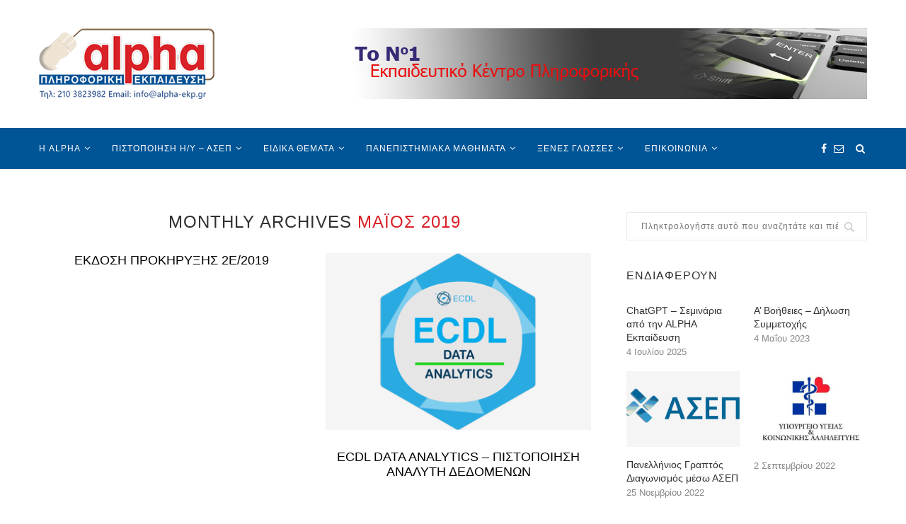

--- FILE ---
content_type: text/html; charset=UTF-8
request_url: https://www.alpha-ekp.gr/2019/05/
body_size: 115974
content:
<!DOCTYPE html>
<html lang="el">
<head>
	<meta charset="UTF-8">
	<meta http-equiv="X-UA-Compatible" content="IE=edge">
	<meta name="viewport" content="width=device-width, initial-scale=1">
	<link rel="profile" href="https://gmpg.org/xfn/11" />
		<link rel="alternate" type="application/rss+xml" title="ALPHA Πληροφορική Εκπαίδευση RSS Feed" href="https://www.alpha-ekp.gr/feed/" />
	<link rel="alternate" type="application/atom+xml" title="ALPHA Πληροφορική Εκπαίδευση Atom Feed" href="https://www.alpha-ekp.gr/feed/atom/" />
	<link rel="pingback" href="https://www.alpha-ekp.gr/xmlrpc.php" />
	<!--[if lt IE 9]>
	<script src="https://www.alpha-ekp.gr/wp-content/themes/soledad/js/html5.js"></script>
	<![endif]-->
			<style type="text/css">
					.heateor_sss_button_instagram span.heateor_sss_svg,a.heateor_sss_instagram span.heateor_sss_svg{background:radial-gradient(circle at 30% 107%,#fdf497 0,#fdf497 5%,#fd5949 45%,#d6249f 60%,#285aeb 90%)}
											.heateor_sss_horizontal_sharing .heateor_sss_svg,.heateor_sss_standard_follow_icons_container .heateor_sss_svg{
							color: #fff;
						border-width: 0px;
			border-style: solid;
			border-color: transparent;
		}
					.heateor_sss_horizontal_sharing .heateorSssTCBackground{
				color:#666;
			}
					.heateor_sss_horizontal_sharing span.heateor_sss_svg:hover,.heateor_sss_standard_follow_icons_container span.heateor_sss_svg:hover{
						border-color: transparent;
		}
		.heateor_sss_vertical_sharing span.heateor_sss_svg,.heateor_sss_floating_follow_icons_container span.heateor_sss_svg{
							color: #fff;
						border-width: 0px;
			border-style: solid;
			border-color: transparent;
		}
				.heateor_sss_vertical_sharing .heateorSssTCBackground{
			color:#666;
		}
						.heateor_sss_vertical_sharing span.heateor_sss_svg:hover,.heateor_sss_floating_follow_icons_container span.heateor_sss_svg:hover{
						border-color: transparent;
		}
		@media screen and (max-width:783px) {.heateor_sss_vertical_sharing{display:none!important}}		</style>
		<meta name='robots' content='noindex, follow' />
	<style>img:is([sizes="auto" i], [sizes^="auto," i]) { contain-intrinsic-size: 3000px 1500px }</style>
	        <script async="async" src=''></script>
    
	<!-- This site is optimized with the Yoast SEO plugin v20.6 - https://yoast.com/wordpress/plugins/seo/ -->
	<title>Μάιος 2019 &ndash; ALPHA Πληροφορική Εκπαίδευση</title>
	<meta property="og:locale" content="el_GR" />
	<meta property="og:type" content="website" />
	<meta property="og:title" content="Μάιος 2019 &ndash; ALPHA Πληροφορική Εκπαίδευση" />
	<meta property="og:url" content="https://www.alpha-ekp.gr/2019/05/" />
	<meta property="og:site_name" content="ALPHA Πληροφορική Εκπαίδευση" />
	<meta name="twitter:card" content="summary_large_image" />
	<script type="application/ld+json" class="yoast-schema-graph">{"@context":"https://schema.org","@graph":[{"@type":"CollectionPage","@id":"https://www.alpha-ekp.gr/2019/05/","url":"https://www.alpha-ekp.gr/2019/05/","name":"Μάιος 2019 &ndash; ALPHA Πληροφορική Εκπαίδευση","isPartOf":{"@id":"https://www.alpha-ekp.gr/#website"},"breadcrumb":{"@id":"https://www.alpha-ekp.gr/2019/05/#breadcrumb"},"inLanguage":"el"},{"@type":"BreadcrumbList","@id":"https://www.alpha-ekp.gr/2019/05/#breadcrumb","itemListElement":[{"@type":"ListItem","position":1,"name":"Home","item":"https://www.alpha-ekp.gr/"},{"@type":"ListItem","position":2,"name":"Archives for Μάιος 2019"}]},{"@type":"WebSite","@id":"https://www.alpha-ekp.gr/#website","url":"https://www.alpha-ekp.gr/","name":"ALPHA Πληροφορική Εκπαίδευση","description":"Το Νο1 Εκπαιδευτικό Κέντρο Πληροφορικής","potentialAction":[{"@type":"SearchAction","target":{"@type":"EntryPoint","urlTemplate":"https://www.alpha-ekp.gr/?s={search_term_string}"},"query-input":"required name=search_term_string"}],"inLanguage":"el"}]}</script>
	<!-- / Yoast SEO plugin. -->


<link rel='dns-prefetch' href='//maps.googleapis.com' />
<link rel='dns-prefetch' href='//fonts.googleapis.com' />
<link rel="alternate" type="application/rss+xml" title="Ροή RSS &raquo; ALPHA Πληροφορική Εκπαίδευση" href="https://www.alpha-ekp.gr/feed/" />
<link rel="alternate" type="application/rss+xml" title="Ροή Σχολίων &raquo; ALPHA Πληροφορική Εκπαίδευση" href="https://www.alpha-ekp.gr/comments/feed/" />
		<!-- This site uses the Google Analytics by ExactMetrics plugin v7.15.3 - Using Analytics tracking - https://www.exactmetrics.com/ -->
							<script src="//www.googletagmanager.com/gtag/js?id=UA-11794129-1"  data-cfasync="false" data-wpfc-render="false" type="text/javascript" async></script>
			<script data-cfasync="false" data-wpfc-render="false" type="text/javascript">
				var em_version = '7.15.3';
				var em_track_user = true;
				var em_no_track_reason = '';
				
								var disableStrs = [
															'ga-disable-UA-11794129-1',
									];

				/* Function to detect opted out users */
				function __gtagTrackerIsOptedOut() {
					for (var index = 0; index < disableStrs.length; index++) {
						if (document.cookie.indexOf(disableStrs[index] + '=true') > -1) {
							return true;
						}
					}

					return false;
				}

				/* Disable tracking if the opt-out cookie exists. */
				if (__gtagTrackerIsOptedOut()) {
					for (var index = 0; index < disableStrs.length; index++) {
						window[disableStrs[index]] = true;
					}
				}

				/* Opt-out function */
				function __gtagTrackerOptout() {
					for (var index = 0; index < disableStrs.length; index++) {
						document.cookie = disableStrs[index] + '=true; expires=Thu, 31 Dec 2099 23:59:59 UTC; path=/';
						window[disableStrs[index]] = true;
					}
				}

				if ('undefined' === typeof gaOptout) {
					function gaOptout() {
						__gtagTrackerOptout();
					}
				}
								window.dataLayer = window.dataLayer || [];

				window.ExactMetricsDualTracker = {
					helpers: {},
					trackers: {},
				};
				if (em_track_user) {
					function __gtagDataLayer() {
						dataLayer.push(arguments);
					}

					function __gtagTracker(type, name, parameters) {
						if (!parameters) {
							parameters = {};
						}

						if (parameters.send_to) {
							__gtagDataLayer.apply(null, arguments);
							return;
						}

						if (type === 'event') {
							
														parameters.send_to = exactmetrics_frontend.ua;
							__gtagDataLayer(type, name, parameters);
													} else {
							__gtagDataLayer.apply(null, arguments);
						}
					}

					__gtagTracker('js', new Date());
					__gtagTracker('set', {
						'developer_id.dNDMyYj': true,
											});
															__gtagTracker('config', 'UA-11794129-1', {"forceSSL":"true"} );
										window.gtag = __gtagTracker;										(function () {
						/* https://developers.google.com/analytics/devguides/collection/analyticsjs/ */
						/* ga and __gaTracker compatibility shim. */
						var noopfn = function () {
							return null;
						};
						var newtracker = function () {
							return new Tracker();
						};
						var Tracker = function () {
							return null;
						};
						var p = Tracker.prototype;
						p.get = noopfn;
						p.set = noopfn;
						p.send = function () {
							var args = Array.prototype.slice.call(arguments);
							args.unshift('send');
							__gaTracker.apply(null, args);
						};
						var __gaTracker = function () {
							var len = arguments.length;
							if (len === 0) {
								return;
							}
							var f = arguments[len - 1];
							if (typeof f !== 'object' || f === null || typeof f.hitCallback !== 'function') {
								if ('send' === arguments[0]) {
									var hitConverted, hitObject = false, action;
									if ('event' === arguments[1]) {
										if ('undefined' !== typeof arguments[3]) {
											hitObject = {
												'eventAction': arguments[3],
												'eventCategory': arguments[2],
												'eventLabel': arguments[4],
												'value': arguments[5] ? arguments[5] : 1,
											}
										}
									}
									if ('pageview' === arguments[1]) {
										if ('undefined' !== typeof arguments[2]) {
											hitObject = {
												'eventAction': 'page_view',
												'page_path': arguments[2],
											}
										}
									}
									if (typeof arguments[2] === 'object') {
										hitObject = arguments[2];
									}
									if (typeof arguments[5] === 'object') {
										Object.assign(hitObject, arguments[5]);
									}
									if ('undefined' !== typeof arguments[1].hitType) {
										hitObject = arguments[1];
										if ('pageview' === hitObject.hitType) {
											hitObject.eventAction = 'page_view';
										}
									}
									if (hitObject) {
										action = 'timing' === arguments[1].hitType ? 'timing_complete' : hitObject.eventAction;
										hitConverted = mapArgs(hitObject);
										__gtagTracker('event', action, hitConverted);
									}
								}
								return;
							}

							function mapArgs(args) {
								var arg, hit = {};
								var gaMap = {
									'eventCategory': 'event_category',
									'eventAction': 'event_action',
									'eventLabel': 'event_label',
									'eventValue': 'event_value',
									'nonInteraction': 'non_interaction',
									'timingCategory': 'event_category',
									'timingVar': 'name',
									'timingValue': 'value',
									'timingLabel': 'event_label',
									'page': 'page_path',
									'location': 'page_location',
									'title': 'page_title',
								};
								for (arg in args) {
																		if (!(!args.hasOwnProperty(arg) || !gaMap.hasOwnProperty(arg))) {
										hit[gaMap[arg]] = args[arg];
									} else {
										hit[arg] = args[arg];
									}
								}
								return hit;
							}

							try {
								f.hitCallback();
							} catch (ex) {
							}
						};
						__gaTracker.create = newtracker;
						__gaTracker.getByName = newtracker;
						__gaTracker.getAll = function () {
							return [];
						};
						__gaTracker.remove = noopfn;
						__gaTracker.loaded = true;
						window['__gaTracker'] = __gaTracker;
					})();
									} else {
										console.log("");
					(function () {
						function __gtagTracker() {
							return null;
						}

						window['__gtagTracker'] = __gtagTracker;
						window['gtag'] = __gtagTracker;
					})();
									}
			</script>
				<!-- / Google Analytics by ExactMetrics -->
				<!-- This site uses the Google Analytics by MonsterInsights plugin v9.10.0 - Using Analytics tracking - https://www.monsterinsights.com/ -->
		<!-- Note: MonsterInsights is not currently configured on this site. The site owner needs to authenticate with Google Analytics in the MonsterInsights settings panel. -->
					<!-- No tracking code set -->
				<!-- / Google Analytics by MonsterInsights -->
		<script type="text/javascript">
/* <![CDATA[ */
window._wpemojiSettings = {"baseUrl":"https:\/\/s.w.org\/images\/core\/emoji\/16.0.1\/72x72\/","ext":".png","svgUrl":"https:\/\/s.w.org\/images\/core\/emoji\/16.0.1\/svg\/","svgExt":".svg","source":{"concatemoji":"https:\/\/www.alpha-ekp.gr\/wp-includes\/js\/wp-emoji-release.min.js?ver=6.8.3"}};
/*! This file is auto-generated */
!function(s,n){var o,i,e;function c(e){try{var t={supportTests:e,timestamp:(new Date).valueOf()};sessionStorage.setItem(o,JSON.stringify(t))}catch(e){}}function p(e,t,n){e.clearRect(0,0,e.canvas.width,e.canvas.height),e.fillText(t,0,0);var t=new Uint32Array(e.getImageData(0,0,e.canvas.width,e.canvas.height).data),a=(e.clearRect(0,0,e.canvas.width,e.canvas.height),e.fillText(n,0,0),new Uint32Array(e.getImageData(0,0,e.canvas.width,e.canvas.height).data));return t.every(function(e,t){return e===a[t]})}function u(e,t){e.clearRect(0,0,e.canvas.width,e.canvas.height),e.fillText(t,0,0);for(var n=e.getImageData(16,16,1,1),a=0;a<n.data.length;a++)if(0!==n.data[a])return!1;return!0}function f(e,t,n,a){switch(t){case"flag":return n(e,"\ud83c\udff3\ufe0f\u200d\u26a7\ufe0f","\ud83c\udff3\ufe0f\u200b\u26a7\ufe0f")?!1:!n(e,"\ud83c\udde8\ud83c\uddf6","\ud83c\udde8\u200b\ud83c\uddf6")&&!n(e,"\ud83c\udff4\udb40\udc67\udb40\udc62\udb40\udc65\udb40\udc6e\udb40\udc67\udb40\udc7f","\ud83c\udff4\u200b\udb40\udc67\u200b\udb40\udc62\u200b\udb40\udc65\u200b\udb40\udc6e\u200b\udb40\udc67\u200b\udb40\udc7f");case"emoji":return!a(e,"\ud83e\udedf")}return!1}function g(e,t,n,a){var r="undefined"!=typeof WorkerGlobalScope&&self instanceof WorkerGlobalScope?new OffscreenCanvas(300,150):s.createElement("canvas"),o=r.getContext("2d",{willReadFrequently:!0}),i=(o.textBaseline="top",o.font="600 32px Arial",{});return e.forEach(function(e){i[e]=t(o,e,n,a)}),i}function t(e){var t=s.createElement("script");t.src=e,t.defer=!0,s.head.appendChild(t)}"undefined"!=typeof Promise&&(o="wpEmojiSettingsSupports",i=["flag","emoji"],n.supports={everything:!0,everythingExceptFlag:!0},e=new Promise(function(e){s.addEventListener("DOMContentLoaded",e,{once:!0})}),new Promise(function(t){var n=function(){try{var e=JSON.parse(sessionStorage.getItem(o));if("object"==typeof e&&"number"==typeof e.timestamp&&(new Date).valueOf()<e.timestamp+604800&&"object"==typeof e.supportTests)return e.supportTests}catch(e){}return null}();if(!n){if("undefined"!=typeof Worker&&"undefined"!=typeof OffscreenCanvas&&"undefined"!=typeof URL&&URL.createObjectURL&&"undefined"!=typeof Blob)try{var e="postMessage("+g.toString()+"("+[JSON.stringify(i),f.toString(),p.toString(),u.toString()].join(",")+"));",a=new Blob([e],{type:"text/javascript"}),r=new Worker(URL.createObjectURL(a),{name:"wpTestEmojiSupports"});return void(r.onmessage=function(e){c(n=e.data),r.terminate(),t(n)})}catch(e){}c(n=g(i,f,p,u))}t(n)}).then(function(e){for(var t in e)n.supports[t]=e[t],n.supports.everything=n.supports.everything&&n.supports[t],"flag"!==t&&(n.supports.everythingExceptFlag=n.supports.everythingExceptFlag&&n.supports[t]);n.supports.everythingExceptFlag=n.supports.everythingExceptFlag&&!n.supports.flag,n.DOMReady=!1,n.readyCallback=function(){n.DOMReady=!0}}).then(function(){return e}).then(function(){var e;n.supports.everything||(n.readyCallback(),(e=n.source||{}).concatemoji?t(e.concatemoji):e.wpemoji&&e.twemoji&&(t(e.twemoji),t(e.wpemoji)))}))}((window,document),window._wpemojiSettings);
/* ]]> */
</script>
<style id='wp-emoji-styles-inline-css' type='text/css'>

	img.wp-smiley, img.emoji {
		display: inline !important;
		border: none !important;
		box-shadow: none !important;
		height: 1em !important;
		width: 1em !important;
		margin: 0 0.07em !important;
		vertical-align: -0.1em !important;
		background: none !important;
		padding: 0 !important;
	}
</style>
<link rel='stylesheet' id='wp-block-library-css' href='https://www.alpha-ekp.gr/wp-includes/css/dist/block-library/style.min.css?ver=6.8.3' type='text/css' media='all' />
<style id='classic-theme-styles-inline-css' type='text/css'>
/*! This file is auto-generated */
.wp-block-button__link{color:#fff;background-color:#32373c;border-radius:9999px;box-shadow:none;text-decoration:none;padding:calc(.667em + 2px) calc(1.333em + 2px);font-size:1.125em}.wp-block-file__button{background:#32373c;color:#fff;text-decoration:none}
</style>
<style id='global-styles-inline-css' type='text/css'>
:root{--wp--preset--aspect-ratio--square: 1;--wp--preset--aspect-ratio--4-3: 4/3;--wp--preset--aspect-ratio--3-4: 3/4;--wp--preset--aspect-ratio--3-2: 3/2;--wp--preset--aspect-ratio--2-3: 2/3;--wp--preset--aspect-ratio--16-9: 16/9;--wp--preset--aspect-ratio--9-16: 9/16;--wp--preset--color--black: #000000;--wp--preset--color--cyan-bluish-gray: #abb8c3;--wp--preset--color--white: #ffffff;--wp--preset--color--pale-pink: #f78da7;--wp--preset--color--vivid-red: #cf2e2e;--wp--preset--color--luminous-vivid-orange: #ff6900;--wp--preset--color--luminous-vivid-amber: #fcb900;--wp--preset--color--light-green-cyan: #7bdcb5;--wp--preset--color--vivid-green-cyan: #00d084;--wp--preset--color--pale-cyan-blue: #8ed1fc;--wp--preset--color--vivid-cyan-blue: #0693e3;--wp--preset--color--vivid-purple: #9b51e0;--wp--preset--gradient--vivid-cyan-blue-to-vivid-purple: linear-gradient(135deg,rgba(6,147,227,1) 0%,rgb(155,81,224) 100%);--wp--preset--gradient--light-green-cyan-to-vivid-green-cyan: linear-gradient(135deg,rgb(122,220,180) 0%,rgb(0,208,130) 100%);--wp--preset--gradient--luminous-vivid-amber-to-luminous-vivid-orange: linear-gradient(135deg,rgba(252,185,0,1) 0%,rgba(255,105,0,1) 100%);--wp--preset--gradient--luminous-vivid-orange-to-vivid-red: linear-gradient(135deg,rgba(255,105,0,1) 0%,rgb(207,46,46) 100%);--wp--preset--gradient--very-light-gray-to-cyan-bluish-gray: linear-gradient(135deg,rgb(238,238,238) 0%,rgb(169,184,195) 100%);--wp--preset--gradient--cool-to-warm-spectrum: linear-gradient(135deg,rgb(74,234,220) 0%,rgb(151,120,209) 20%,rgb(207,42,186) 40%,rgb(238,44,130) 60%,rgb(251,105,98) 80%,rgb(254,248,76) 100%);--wp--preset--gradient--blush-light-purple: linear-gradient(135deg,rgb(255,206,236) 0%,rgb(152,150,240) 100%);--wp--preset--gradient--blush-bordeaux: linear-gradient(135deg,rgb(254,205,165) 0%,rgb(254,45,45) 50%,rgb(107,0,62) 100%);--wp--preset--gradient--luminous-dusk: linear-gradient(135deg,rgb(255,203,112) 0%,rgb(199,81,192) 50%,rgb(65,88,208) 100%);--wp--preset--gradient--pale-ocean: linear-gradient(135deg,rgb(255,245,203) 0%,rgb(182,227,212) 50%,rgb(51,167,181) 100%);--wp--preset--gradient--electric-grass: linear-gradient(135deg,rgb(202,248,128) 0%,rgb(113,206,126) 100%);--wp--preset--gradient--midnight: linear-gradient(135deg,rgb(2,3,129) 0%,rgb(40,116,252) 100%);--wp--preset--font-size--small: 13px;--wp--preset--font-size--medium: 20px;--wp--preset--font-size--large: 36px;--wp--preset--font-size--x-large: 42px;--wp--preset--spacing--20: 0.44rem;--wp--preset--spacing--30: 0.67rem;--wp--preset--spacing--40: 1rem;--wp--preset--spacing--50: 1.5rem;--wp--preset--spacing--60: 2.25rem;--wp--preset--spacing--70: 3.38rem;--wp--preset--spacing--80: 5.06rem;--wp--preset--shadow--natural: 6px 6px 9px rgba(0, 0, 0, 0.2);--wp--preset--shadow--deep: 12px 12px 50px rgba(0, 0, 0, 0.4);--wp--preset--shadow--sharp: 6px 6px 0px rgba(0, 0, 0, 0.2);--wp--preset--shadow--outlined: 6px 6px 0px -3px rgba(255, 255, 255, 1), 6px 6px rgba(0, 0, 0, 1);--wp--preset--shadow--crisp: 6px 6px 0px rgba(0, 0, 0, 1);}:where(.is-layout-flex){gap: 0.5em;}:where(.is-layout-grid){gap: 0.5em;}body .is-layout-flex{display: flex;}.is-layout-flex{flex-wrap: wrap;align-items: center;}.is-layout-flex > :is(*, div){margin: 0;}body .is-layout-grid{display: grid;}.is-layout-grid > :is(*, div){margin: 0;}:where(.wp-block-columns.is-layout-flex){gap: 2em;}:where(.wp-block-columns.is-layout-grid){gap: 2em;}:where(.wp-block-post-template.is-layout-flex){gap: 1.25em;}:where(.wp-block-post-template.is-layout-grid){gap: 1.25em;}.has-black-color{color: var(--wp--preset--color--black) !important;}.has-cyan-bluish-gray-color{color: var(--wp--preset--color--cyan-bluish-gray) !important;}.has-white-color{color: var(--wp--preset--color--white) !important;}.has-pale-pink-color{color: var(--wp--preset--color--pale-pink) !important;}.has-vivid-red-color{color: var(--wp--preset--color--vivid-red) !important;}.has-luminous-vivid-orange-color{color: var(--wp--preset--color--luminous-vivid-orange) !important;}.has-luminous-vivid-amber-color{color: var(--wp--preset--color--luminous-vivid-amber) !important;}.has-light-green-cyan-color{color: var(--wp--preset--color--light-green-cyan) !important;}.has-vivid-green-cyan-color{color: var(--wp--preset--color--vivid-green-cyan) !important;}.has-pale-cyan-blue-color{color: var(--wp--preset--color--pale-cyan-blue) !important;}.has-vivid-cyan-blue-color{color: var(--wp--preset--color--vivid-cyan-blue) !important;}.has-vivid-purple-color{color: var(--wp--preset--color--vivid-purple) !important;}.has-black-background-color{background-color: var(--wp--preset--color--black) !important;}.has-cyan-bluish-gray-background-color{background-color: var(--wp--preset--color--cyan-bluish-gray) !important;}.has-white-background-color{background-color: var(--wp--preset--color--white) !important;}.has-pale-pink-background-color{background-color: var(--wp--preset--color--pale-pink) !important;}.has-vivid-red-background-color{background-color: var(--wp--preset--color--vivid-red) !important;}.has-luminous-vivid-orange-background-color{background-color: var(--wp--preset--color--luminous-vivid-orange) !important;}.has-luminous-vivid-amber-background-color{background-color: var(--wp--preset--color--luminous-vivid-amber) !important;}.has-light-green-cyan-background-color{background-color: var(--wp--preset--color--light-green-cyan) !important;}.has-vivid-green-cyan-background-color{background-color: var(--wp--preset--color--vivid-green-cyan) !important;}.has-pale-cyan-blue-background-color{background-color: var(--wp--preset--color--pale-cyan-blue) !important;}.has-vivid-cyan-blue-background-color{background-color: var(--wp--preset--color--vivid-cyan-blue) !important;}.has-vivid-purple-background-color{background-color: var(--wp--preset--color--vivid-purple) !important;}.has-black-border-color{border-color: var(--wp--preset--color--black) !important;}.has-cyan-bluish-gray-border-color{border-color: var(--wp--preset--color--cyan-bluish-gray) !important;}.has-white-border-color{border-color: var(--wp--preset--color--white) !important;}.has-pale-pink-border-color{border-color: var(--wp--preset--color--pale-pink) !important;}.has-vivid-red-border-color{border-color: var(--wp--preset--color--vivid-red) !important;}.has-luminous-vivid-orange-border-color{border-color: var(--wp--preset--color--luminous-vivid-orange) !important;}.has-luminous-vivid-amber-border-color{border-color: var(--wp--preset--color--luminous-vivid-amber) !important;}.has-light-green-cyan-border-color{border-color: var(--wp--preset--color--light-green-cyan) !important;}.has-vivid-green-cyan-border-color{border-color: var(--wp--preset--color--vivid-green-cyan) !important;}.has-pale-cyan-blue-border-color{border-color: var(--wp--preset--color--pale-cyan-blue) !important;}.has-vivid-cyan-blue-border-color{border-color: var(--wp--preset--color--vivid-cyan-blue) !important;}.has-vivid-purple-border-color{border-color: var(--wp--preset--color--vivid-purple) !important;}.has-vivid-cyan-blue-to-vivid-purple-gradient-background{background: var(--wp--preset--gradient--vivid-cyan-blue-to-vivid-purple) !important;}.has-light-green-cyan-to-vivid-green-cyan-gradient-background{background: var(--wp--preset--gradient--light-green-cyan-to-vivid-green-cyan) !important;}.has-luminous-vivid-amber-to-luminous-vivid-orange-gradient-background{background: var(--wp--preset--gradient--luminous-vivid-amber-to-luminous-vivid-orange) !important;}.has-luminous-vivid-orange-to-vivid-red-gradient-background{background: var(--wp--preset--gradient--luminous-vivid-orange-to-vivid-red) !important;}.has-very-light-gray-to-cyan-bluish-gray-gradient-background{background: var(--wp--preset--gradient--very-light-gray-to-cyan-bluish-gray) !important;}.has-cool-to-warm-spectrum-gradient-background{background: var(--wp--preset--gradient--cool-to-warm-spectrum) !important;}.has-blush-light-purple-gradient-background{background: var(--wp--preset--gradient--blush-light-purple) !important;}.has-blush-bordeaux-gradient-background{background: var(--wp--preset--gradient--blush-bordeaux) !important;}.has-luminous-dusk-gradient-background{background: var(--wp--preset--gradient--luminous-dusk) !important;}.has-pale-ocean-gradient-background{background: var(--wp--preset--gradient--pale-ocean) !important;}.has-electric-grass-gradient-background{background: var(--wp--preset--gradient--electric-grass) !important;}.has-midnight-gradient-background{background: var(--wp--preset--gradient--midnight) !important;}.has-small-font-size{font-size: var(--wp--preset--font-size--small) !important;}.has-medium-font-size{font-size: var(--wp--preset--font-size--medium) !important;}.has-large-font-size{font-size: var(--wp--preset--font-size--large) !important;}.has-x-large-font-size{font-size: var(--wp--preset--font-size--x-large) !important;}
:where(.wp-block-post-template.is-layout-flex){gap: 1.25em;}:where(.wp-block-post-template.is-layout-grid){gap: 1.25em;}
:where(.wp-block-columns.is-layout-flex){gap: 2em;}:where(.wp-block-columns.is-layout-grid){gap: 2em;}
:root :where(.wp-block-pullquote){font-size: 1.5em;line-height: 1.6;}
</style>
<link rel='stylesheet' id='contact-form-7-css' href='https://www.alpha-ekp.gr/wp-content/plugins/contact-form-7/includes/css/styles.css?ver=5.7.6' type='text/css' media='all' />
<link rel='stylesheet' id='penci-oswald-css' href='//fonts.googleapis.com/css?family=Oswald%3A400&#038;ver=6.8.3' type='text/css' media='all' />
<link rel='stylesheet' id='google-maps-builder-plugin-styles-css' href='https://www.alpha-ekp.gr/wp-content/plugins/google-maps-builder/vendor/wordimpress/maps-builder-core/assets/css/google-maps-builder.min.css?ver=2.1.2' type='text/css' media='all' />
<link rel='stylesheet' id='google-maps-builder-map-icons-css' href='https://www.alpha-ekp.gr/wp-content/plugins/google-maps-builder/vendor/wordimpress/maps-builder-core/includes/libraries/map-icons/css/map-icons.css?ver=2.1.2' type='text/css' media='all' />
<link rel='stylesheet' id='penci-fonts-css' href='//fonts.googleapis.com/css?family=Raleway%3A300%2C300italic%2C400%2C400italic%2C500%2C500italic%2C700%2C700italic%2C800%2C800italic%7CPT+Serif%3A300%2C300italic%2C400%2C400italic%2C500%2C500italic%2C700%2C700italic%2C800%2C800italic%7CPlayfair+Display+SC%3A300%2C300italic%2C400%2C400italic%2C500%2C500italic%2C700%2C700italic%2C800%2C800italic%7CMontserrat%3A300%2C300italic%2C400%2C400italic%2C500%2C500italic%2C700%2C700italic%2C800%2C800italic%7CTahoma%3A300%2C300italic%2C400%2C400italic%2C500%2C500italic%2C700%2C700italic%2C800%2C800italic%26subset%3Dcyrillic%2Ccyrillic-ext%2Cgreek%2Cgreek-ext%2Clatin-ext&#038;ver=1.0' type='text/css' media='all' />
<link rel='stylesheet' id='penci_style-css' href='https://www.alpha-ekp.gr/wp-content/themes/soledad/style.css?ver=5.0' type='text/css' media='all' />
<link rel='stylesheet' id='heateor_sss_frontend_css-css' href='https://www.alpha-ekp.gr/wp-content/plugins/sassy-social-share/public/css/sassy-social-share-public.css?ver=3.3.51' type='text/css' media='all' />
<link rel='stylesheet' id='__EPYT__style-css' href='https://www.alpha-ekp.gr/wp-content/plugins/youtube-embed-plus/styles/ytprefs.min.css?ver=14.1.6.1' type='text/css' media='all' />
<style id='__EPYT__style-inline-css' type='text/css'>

                .epyt-gallery-thumb {
                        width: 33.333%;
                }
                
</style>
<script type="text/javascript" src="https://www.alpha-ekp.gr/wp-content/plugins/google-analytics-dashboard-for-wp/assets/js/frontend-gtag.min.js?ver=7.15.3" id="exactmetrics-frontend-script-js"></script>
<script data-cfasync="false" data-wpfc-render="false" type="text/javascript" id='exactmetrics-frontend-script-js-extra'>/* <![CDATA[ */
var exactmetrics_frontend = {"js_events_tracking":"true","download_extensions":"zip,mp3,mpeg,pdf,docx,pptx,xlsx,rar","inbound_paths":"[{\"path\":\"\\\/go\\\/\",\"label\":\"affiliate\"},{\"path\":\"\\\/recommend\\\/\",\"label\":\"affiliate\"}]","home_url":"https:\/\/www.alpha-ekp.gr","hash_tracking":"false","ua":"UA-11794129-1","v4_id":""};/* ]]> */
</script>
<script type="text/javascript" src="https://www.alpha-ekp.gr/wp-includes/js/jquery/jquery.min.js?ver=3.7.1" id="jquery-core-js"></script>
<script type="text/javascript" src="https://www.alpha-ekp.gr/wp-includes/js/jquery/jquery-migrate.min.js?ver=3.4.1" id="jquery-migrate-js"></script>
<script type="text/javascript" src="https://maps.googleapis.com/maps/api/js?v=3.exp&amp;libraries=places&amp;key=AIzaSyDiLqVB4a03IOQvVSRDNII9BGEmTd-wwtw&amp;ver=6.8.3" id="google-maps-builder-gmaps-js"></script>
<script type="text/javascript" id="__ytprefs__-js-extra">
/* <![CDATA[ */
var _EPYT_ = {"ajaxurl":"https:\/\/www.alpha-ekp.gr\/wp-admin\/admin-ajax.php","security":"3c4751ec9d","gallery_scrolloffset":"20","eppathtoscripts":"https:\/\/www.alpha-ekp.gr\/wp-content\/plugins\/youtube-embed-plus\/scripts\/","eppath":"https:\/\/www.alpha-ekp.gr\/wp-content\/plugins\/youtube-embed-plus\/","epresponsiveselector":"[\"iframe.__youtube_prefs__\",\"iframe[src*='youtube.com']\",\"iframe[src*='youtube-nocookie.com']\",\"iframe[data-ep-src*='youtube.com']\",\"iframe[data-ep-src*='youtube-nocookie.com']\",\"iframe[data-ep-gallerysrc*='youtube.com']\"]","epdovol":"1","version":"14.1.6.1","evselector":"iframe.__youtube_prefs__[src], iframe[src*=\"youtube.com\/embed\/\"], iframe[src*=\"youtube-nocookie.com\/embed\/\"]","ajax_compat":"","maxres_facade":"eager","ytapi_load":"light","pause_others":"","stopMobileBuffer":"1","facade_mode":"","not_live_on_channel":"","vi_active":"","vi_js_posttypes":[]};
/* ]]> */
</script>
<script type="text/javascript" src="https://www.alpha-ekp.gr/wp-content/plugins/youtube-embed-plus/scripts/ytprefs.min.js?ver=14.1.6.1" id="__ytprefs__-js"></script>
<link rel="https://api.w.org/" href="https://www.alpha-ekp.gr/wp-json/" /><link rel="EditURI" type="application/rsd+xml" title="RSD" href="https://www.alpha-ekp.gr/xmlrpc.php?rsd" />
<meta name="generator" content="WordPress 6.8.3" />
	<style type="text/css">
																													</style>
	<style type="text/css">
																											</style>
    <style type="text/css">
				h1, h2, h3, h4, h5, h6, h2.penci-heading-video, #navigation .menu li a, .penci-photo-2-effect figcaption h2, .headline-title, a.penci-topbar-post-title, #sidebar-nav .menu li a, .penci-slider .pencislider-container .pencislider-content .pencislider-title, .penci-slider
		.pencislider-container .pencislider-content .pencislider-button,
		.author-quote span, .penci-more-link a.more-link, .penci-post-share-box .dt-share, .post-share a .dt-share, .author-content h5, .post-pagination h5, .post-box-title, .penci-countdown .countdown-amount, .penci-countdown .countdown-period, .penci-pagination a, .penci-pagination .disable-url, ul.footer-socials li a span,
		.widget input[type="submit"], .widget button[type="submit"], .penci-sidebar-content .widget-title, #respond h3.comment-reply-title span, .widget-social.show-text a span, .footer-widget-wrapper .widget .widget-title,
		.container.penci-breadcrumb span, .container.penci-breadcrumb span a, .error-404 .go-back-home a, .post-entry .penci-portfolio-filter ul li a, .penci-portfolio-filter ul li a, .portfolio-overlay-content .portfolio-short .portfolio-title a, .home-featured-cat-content .magcat-detail h3 a, .post-entry blockquote cite,
		.post-entry blockquote .author, .tags-share-box.hide-tags.page-share .share-title, .widget ul.side-newsfeed li .side-item .side-item-text h4 a, .thecomment .comment-text span.author, .thecomment .comment-text span.author a, .post-comments span.reply a, #respond h3, #respond label, .wpcf7 label, #respond #submit, .wpcf7 input[type="submit"], .widget_wysija input[type="submit"], .archive-box span,
		.archive-box h1, .gallery .gallery-caption, .contact-form input[type=submit], ul.penci-topbar-menu > li a, div.penci-topbar-menu > ul > li a, .featured-style-29 .penci-featured-slider-button a, .pencislider-container .pencislider-content .pencislider-title, .pencislider-container
		.pencislider-content .pencislider-button, ul.homepage-featured-boxes .penci-fea-in.boxes-style-3 h4 span span, .pencislider-container .pencislider-content .pencislider-button, .woocommerce div.product .woocommerce-tabs .panel #respond .comment-reply-title, .penci-recipe-index-wrap .penci-index-more-link a { font-family: Tahoma, Geneva, sans-serif; font-weight: normal; }
		.featured-style-29 .penci-featured-slider-button a, #bbpress-forums #bbp-search-form .button{ font-weight: bold; }
						body, textarea, #respond textarea, .widget input[type="text"], .widget input[type="email"], .widget input[type="date"], .widget input[type="number"], .wpcf7 textarea, .mc4wp-form input, #respond input, .wpcf7 input, #searchform input.search-input, ul.homepage-featured-boxes .penci-fea-in
		h4, .widget.widget_categories ul li span.category-item-count, .about-widget .about-me-heading, .widget ul.side-newsfeed li .side-item .side-item-text .side-item-meta { font-family: Tahoma, Geneva, sans-serif; }
		p { line-height: 1.8; }
										.header-slogan .header-slogan-text { font-style:normal; }
												h1, h2, h3, h4, h5, h6, #sidebar-nav .menu li a, #navigation .menu li a, a.penci-topbar-post-title, .penci-slider .pencislider-container .pencislider-content .pencislider-title, .penci-slider .pencislider-container .pencislider-content .pencislider-button,
		.headline-title, .author-quote span, .penci-more-link a.more-link, .author-content h5, .post-pagination h5, .post-box-title, .penci-countdown .countdown-amount, .penci-countdown .countdown-period, .penci-pagination a, .penci-pagination .disable-url, ul.footer-socials li a span,
		.penci-sidebar-content .widget-title, #respond h3.comment-reply-title span, .widget-social.show-text a span, .footer-widget-wrapper .widget .widget-title, .error-404 .go-back-home a, .home-featured-cat-content .magcat-detail h3 a, .post-entry blockquote cite, .pencislider-container .pencislider-content .pencislider-title, .pencislider-container
		.pencislider-content .pencislider-button, .post-entry blockquote .author, .tags-share-box.hide-tags.page-share .share-title, .widget ul.side-newsfeed li .side-item .side-item-text h4 a, .thecomment .comment-text span.author, .thecomment .comment-text span.author a, #respond h3, #respond label, .wpcf7 label, #respond #submit, .wpcf7 input[type="submit"], .widget_wysija input[type="submit"], .archive-box span,
		.archive-box h1, .gallery .gallery-caption, .widget input[type="submit"], .widget button[type="submit"], .contact-form input[type=submit], ul.penci-topbar-menu > li a, div.penci-topbar-menu > ul > li a, .penci-recipe-index-wrap .penci-index-more-link a, #bbpress-forums #bbp-search-form .button { font-weight: 500; }
										body.penci-body-boxed { background-image: url(https://localhost/alpha-ekp3/wp-content/uploads/2018/02/minimal-pattern.png); }
						body.penci-body-boxed { background-repeat:repeat; }
						body.penci-body-boxed { background-attachment:scroll; }
						body.penci-body-boxed { background-size:auto; }
								#logo a { max-width:300px; }
														
				a, .post-entry .penci-portfolio-filter ul li a:hover, .penci-portfolio-filter ul li a:hover, .penci-portfolio-filter ul li.active a, .post-entry .penci-portfolio-filter ul li.active a, .penci-countdown .countdown-amount, .archive-box h1, .post-entry a, .container.penci-breadcrumb span a:hover, .post-entry blockquote:before, .post-entry blockquote cite, .post-entry blockquote .author, .wpb_text_column blockquote:before, .wpb_text_column blockquote cite, .wpb_text_column blockquote .author, .penci-pagination a:hover, ul.penci-topbar-menu > li a:hover, div.penci-topbar-menu > ul > li a:hover, .penci-recipe-heading a.penci-recipe-print, .main-nav-social a:hover, .widget-social .remove-circle a:hover i, .penci-recipe-index .cat > a.penci-cat-name, #bbpress-forums li.bbp-body ul.forum li.bbp-forum-info a:hover, #bbpress-forums li.bbp-body ul.topic li.bbp-topic-title a:hover, #bbpress-forums li.bbp-body ul.forum li.bbp-forum-info .bbp-forum-content a, #bbpress-forums li.bbp-body ul.topic p.bbp-topic-meta a, #bbpress-forums .bbp-breadcrumb a:hover, #bbpress-forums .bbp-forum-freshness a:hover, #bbpress-forums .bbp-topic-freshness a:hover, #buddypress ul.item-list li div.item-title a, #buddypress ul.item-list li h4 a, #buddypress .activity-header a:first-child, #buddypress .comment-meta a:first-child, #buddypress .acomment-meta a:first-child, div.bbp-template-notice a:hover{ color: #616161; }
		.penci-home-popular-post ul.slick-dots li button:hover, .penci-home-popular-post ul.slick-dots li.slick-active button, .post-entry blockquote .author span:after, .error-image:after, .error-404 .go-back-home a:after, .penci-header-signup-form, .woocommerce span.onsale, .woocommerce #respond input#submit:hover, .woocommerce a.button:hover, .woocommerce button.button:hover, .woocommerce input.button:hover, .woocommerce nav.woocommerce-pagination ul li span.current, .woocommerce div.product .entry-summary div[itemprop="description"]:before, .woocommerce div.product .entry-summary div[itemprop="description"] blockquote .author span:after, .woocommerce div.product .woocommerce-tabs #tab-description blockquote .author span:after, .woocommerce #respond input#submit.alt:hover, .woocommerce a.button.alt:hover, .woocommerce button.button.alt:hover, .woocommerce input.button.alt:hover, #top-search.shoping-cart-icon > a > span, #penci-demobar .buy-button, #penci-demobar .buy-button:hover, .penci-recipe-heading a.penci-recipe-print:hover, .penci-review-process span, .penci-review-score-total, #navigation.menu-style-2 ul.menu ul:before, #navigation.menu-style-2 .menu ul ul:before, .penci-go-to-top-floating, .post-entry.blockquote-style-2 blockquote:before, #bbpress-forums #bbp-search-form .button, #bbpress-forums #bbp-search-form .button:hover, .wrapper-boxed .bbp-pagination-links span.current, #bbpress-forums #bbp_reply_submit:hover, #bbpress-forums #bbp_topic_submit:hover, #buddypress .dir-search input[type=submit], #buddypress .groups-members-search input[type=submit], #buddypress button:hover, #buddypress a.button:hover, #buddypress a.button:focus, #buddypress input[type=button]:hover, #buddypress input[type=reset]:hover, #buddypress ul.button-nav li a:hover, #buddypress ul.button-nav li.current a, #buddypress div.generic-button a:hover, #buddypress .comment-reply-link:hover, #buddypress input[type=submit]:hover, #buddypress div.pagination .pagination-links .current, #buddypress div.item-list-tabs ul li.selected a, #buddypress div.item-list-tabs ul li.current a, #buddypress div.item-list-tabs ul li a:hover, #buddypress table.notifications thead tr, #buddypress table.notifications-settings thead tr, #buddypress table.profile-settings thead tr, #buddypress table.profile-fields thead tr, #buddypress table.wp-profile-fields thead tr, #buddypress table.messages-notices thead tr, #buddypress table.forum thead tr, #buddypress input[type=submit] { background-color: #616161; }
		.penci-pagination ul.page-numbers li span.current, #comments_pagination span { color: #fff; background: #616161; border-color: #616161; }
		.footer-instagram h4.footer-instagram-title > span:before, .woocommerce nav.woocommerce-pagination ul li span.current, .penci-pagination.penci-ajax-more a.penci-ajax-more-button:hover, .penci-recipe-heading a.penci-recipe-print:hover, .home-featured-cat-content.style-14 .magcat-padding:before, .wrapper-boxed .bbp-pagination-links span.current, #buddypress .dir-search input[type=submit], #buddypress .groups-members-search input[type=submit], #buddypress button:hover, #buddypress a.button:hover, #buddypress a.button:focus, #buddypress input[type=button]:hover, #buddypress input[type=reset]:hover, #buddypress ul.button-nav li a:hover, #buddypress ul.button-nav li.current a, #buddypress div.generic-button a:hover, #buddypress .comment-reply-link:hover, #buddypress input[type=submit]:hover, #buddypress div.pagination .pagination-links .current, #buddypress input[type=submit] { border-color: #616161; }
		.woocommerce .woocommerce-error, .woocommerce .woocommerce-info, .woocommerce .woocommerce-message { border-top-color: #616161; }
		.penci-slider ol.penci-control-nav li a.penci-active, .penci-slider ol.penci-control-nav li a:hover, .penci-related-carousel .owl-dot.active span, .penci-owl-carousel-slider .owl-dot.active span{ border-color: #616161; background-color: #616161; }
		.woocommerce .woocommerce-message:before, .woocommerce form.checkout table.shop_table .order-total .amount, .woocommerce ul.products li.product .price ins, .woocommerce ul.products li.product .price, .woocommerce div.product p.price ins, .woocommerce div.product span.price ins, .woocommerce div.product p.price, .woocommerce div.product .entry-summary div[itemprop="description"] blockquote:before, .woocommerce div.product .woocommerce-tabs #tab-description blockquote:before, .woocommerce div.product .entry-summary div[itemprop="description"] blockquote cite, .woocommerce div.product .entry-summary div[itemprop="description"] blockquote .author, .woocommerce div.product .woocommerce-tabs #tab-description blockquote cite, .woocommerce div.product .woocommerce-tabs #tab-description blockquote .author, .woocommerce div.product .product_meta > span a:hover, .woocommerce div.product .woocommerce-tabs ul.tabs li.active, .woocommerce ul.cart_list li .amount, .woocommerce ul.product_list_widget li .amount, .woocommerce table.shop_table td.product-name a:hover, .woocommerce table.shop_table td.product-price span, .woocommerce table.shop_table td.product-subtotal span, .woocommerce-cart .cart-collaterals .cart_totals table td .amount, .woocommerce .woocommerce-info:before, .woocommerce div.product span.price { color: #616161; }
						ul.homepage-featured-boxes .penci-fea-in h4 span span, ul.homepage-featured-boxes .penci-fea-in.boxes-style-3 h4 span span { font-size: 14px; }
						.penci-home-popular-post .item-related h3 a { font-size: 12px; }
								.penci-top-bar, ul.penci-topbar-menu ul.sub-menu, div.penci-topbar-menu > ul ul.sub-menu { background-color: #f5f5f5; }
						.headline-title { background-color: #111111; }
												a.penci-topbar-post-title { color: #111111; }
						a.penci-topbar-post-title:hover { color: #616161; }
						a.penci-topbar-post-title { text-transform: none; letter-spacing: 0; }
										ul.penci-topbar-menu ul.sub-menu, div.penci-topbar-menu > ul ul.sub-menu { background-color: #141414; }
						ul.penci-topbar-menu > li a:hover, div.penci-topbar-menu > ul > li a:hover { color: #616161; }
								.penci-topbar-social a { color: #ffffff; }
						.penci-topbar-social a:hover { color: #e5e5e5; }
										#navigation, .show-search { background: #005596; }
						#navigation ul.menu > li > a:before, #navigation .menu > ul > li > a:before{ content: none; }
						.header-slogan .header-slogan-text:before, .header-slogan .header-slogan-text:after{ content: none; }
						#navigation, #navigation.header-layout-bottom { border-color: #ffffff; }
						#navigation .menu li a { color:  #ffffff; }
						#navigation .menu li a:hover, #navigation .menu li.current-menu-item > a, #navigation .menu > li.current_page_item > a, #navigation .menu li:hover > a, #navigation .menu > li.current-menu-ancestor > a, #navigation .menu > li.current-menu-item > a { color:  #cecece; }
		#navigation ul.menu > li > a:before, #navigation .menu > ul > li > a:before { background: #cecece; }
								#navigation .menu .sub-menu, #navigation .menu .children, #navigation ul.menu > li.megamenu > ul.sub-menu { background-color:  #d92128; }
																		#navigation .penci-megamenu .penci-mega-child-categories a.cat-active, #navigation .menu .penci-megamenu .penci-mega-child-categories a:hover, #navigation .menu .penci-megamenu .penci-mega-latest-posts .penci-mega-post a:hover { color: #616161; }
		#navigation .penci-megamenu .penci-mega-thumbnail .mega-cat-name { background: #616161; }
														#navigation .penci-megamenu .post-mega-title a { font-size:14px; }
										#navigation .penci-megamenu .post-mega-title a { text-transform: none; letter-spacing: 0; }
										#navigation .menu .sub-menu li a { color:  #ffffff; }
						#navigation .menu .sub-menu li a:hover, #navigation .menu .sub-menu li.current-menu-item > a, #navigation .sub-menu li:hover > a { color:  #d8b1b2; }
		#navigation ul.menu ul a:before, #navigation .menu ul ul a:before { background-color: #d8b1b2;   -webkit-box-shadow: 5px -2px 0 #d8b1b2;  -moz-box-shadow: 5px -2px 0 #d8b1b2;  -ms-box-shadow: 5px -2px 0 #d8b1b2;  box-shadow: 5px -2px 0 #d8b1b2; }
						#navigation.menu-style-2 ul.menu ul:before, #navigation.menu-style-2 .menu ul ul:before { background-color: #4c7696; }
						#top-search > a, #navigation .button-menu-mobile { color: #ffffff; }
		.show-search #searchform input.search-input::-webkit-input-placeholder{ color: #ffffff; }
		.show-search #searchform input.search-input:-moz-placeholder { color: #ffffff; opacity: 1;}
		.show-search #searchform input.search-input::-moz-placeholder {color: #ffffff; opacity: 1; }
		.show-search #searchform input.search-input:-ms-input-placeholder { color: #ffffff; }
		.show-search #searchform input.search-input{ color: #ffffff; }
						.show-search a.close-search { color: #ffffff; }
						.penci-featured-content .feat-text h3 a, .featured-style-4 .penci-featured-content .feat-text h3 a, .penci-mag-featured-content h3 a, .pencislider-container .pencislider-content .pencislider-title { text-transform: none; letter-spacing: 0; }
						.penci-home-popular-post .item-related h3 a { text-transform: none; letter-spacing: 0; }
						.home-featured-cat-content, .penci-featured-cat-seemore, .penci-featured-cat-custom-ads { margin-bottom: 20px; }
		.home-featured-cat-content.style-3, .home-featured-cat-content.style-11{ margin-bottom: 10px; }
		.home-featured-cat-content.style-7{ margin-bottom: -6px; }
		.home-featured-cat-content.style-8{ margin-bottom: -40px; }
		.home-featured-cat-content.style-13{ margin-bottom: 0px; }
		.penci-featured-cat-seemore, .penci-featured-cat-custom-ads{ margin-top: 0px; }
		.penci-featured-cat-seemore.penci-seemore-style-7, .mag-cat-style-7 .penci-featured-cat-custom-ads{ margin-top: -10px; }
		.penci-featured-cat-seemore.penci-seemore-style-8, .mag-cat-style-8 .penci-featured-cat-custom-ads{ margin-top: -20px; }
		.penci-featured-cat-seemore.penci-seemore-style-13, .mag-cat-style-13 .penci-featured-cat-custom-ads{ margin-top: 0px; }
								.penci-homepage-title.penci-magazine-title h3 a, .penci-border-arrow.penci-homepage-title .inner-arrow { font-size: 16px; }
								.penci-header-signup-form { padding-top: px; }
		.penci-header-signup-form { padding-bottom: px; }
																				.header-social a i, .main-nav-social a {   color: #ffffff; }
						.header-social a:hover i, .main-nav-social a:hover {   color: #cecece; }
																										.penci-slide-overlay .overlay-link {
			background: -moz-linear-gradient(top, transparent 60%, #ffffff 100%);
			background: -webkit-linear-gradient(top, transparent 60%, #ffffff 100%);
			background: -o-linear-gradient(top, transparent 60%, #ffffff 100%);
			background: -ms-linear-gradient(top, transparent 60%, #ffffff 100%);
			background: linear-gradient(to bottom, transparent 60%, #ffffff 100%);
		}
		.penci-slider4-overlay{
			background: -moz-linear-gradient(left, transparent 26%, #ffffff 65%);
			background: -webkit-gradient(linear, left top, right top, color-stop(26%, #ffffff), color-stop(65%,transparent));
			background: -webkit-linear-gradient(left, transparent 26%, #ffffff 65%);
			background: -o-linear-gradient(left, transparent 26%, #ffffff 65%);
			background: -ms-linear-gradient(left, transparent 26%, #ffffff 65%);
			background: linear-gradient(to right, transparent 26%, #ffffff 65%);
			filter: progid:DXImageTransform.Microsoft.gradient( startColorstr='#ffffff', endColorstr='#ffffff',GradientType=1 );
		}
		@media only screen and (max-width: 960px){
			.featured-style-4 .penci-featured-content .featured-slider-overlay, .featured-style-5 .penci-featured-content .featured-slider-overlay { background-color: #ffffff; }
		}
				.penci-slide-overlay .overlay-link { opacity: ; }
		.penci-item-mag:hover .penci-slide-overlay .overlay-link { opacity: ; }
		.penci-featured-content .featured-slider-overlay { opacity: ; }
				.penci-featured-content .featured-slider-overlay { background: #ffffff; }
										.penci-mag-featured-content h3 a, .penci-featured-content .feat-text h3 a { color: #111111; }
						.penci-mag-featured-content h3 a:hover, .penci-featured-content .feat-text h3 a:hover { color: #888888; }
								.featured-style-29 .featured-slider-overlay { opacity: ; }
														.pencislider-container .pencislider-content .pencislider-title{-webkit-animation-delay: 2s;-moz-animation-delay: 2s;-o-animation-delay: 2s;animation-delay: 2s;}
		.pencislider-container .pencislider-caption {-webkit-animation-delay: 2.2s;-moz-animation-delay: 2.2s;-o-animation-delay: 2.2s;animation-delay: 2.2s;}
		.pencislider-container .pencislider-content .penci-button {-webkit-animation-delay: 2.4s;-moz-animation-delay: 2.4s;-o-animation-delay: 2.4s;animation-delay: 2.4s;}
		.penci-featured-content .feat-text{ -webkit-animation-delay: 1.8s;-moz-animation-delay: 1.8s;-o-animation-delay: 1.8s;animation-delay: 1.8s; }
		.penci-featured-content .feat-text .featured-cat{ -webkit-animation-delay: 2s;-moz-animation-delay: 2s;-o-animation-delay: 2s;animation-delay: 2s; }
		.penci-featured-content .feat-text h3{ -webkit-animation-delay: 2.2s;-moz-animation-delay: 2.2s;-o-animation-delay: 2.2s;animation-delay: 2.2s; }
		.penci-featured-content .feat-text .feat-meta, .featured-style-29 .penci-featured-slider-button{ -webkit-animation-delay: 2.4s;-moz-animation-delay: 2.4s;-o-animation-delay: 2.6s;animation-delay: 2.4s; }
						.featured-area .penci-slider { max-height: 240px; }
						.penci-more-link a.more-link:hover:before { right: 100%; margin-right: 10px; width: 60px; }
		.penci-more-link a.more-link:hover:after{ left: 100%; margin-left: 10px; width: 60px; }
		.standard-post-entry a.more-link:hover, .standard-post-entry a.more-link:hover:before, .standard-post-entry a.more-link:hover:after { opacity: 0.8; }
						.header-standard h2, .header-standard .post-title, .header-standard h2 a { text-transform: none; letter-spacing: 0; }
								.penci-standard-cat .cat > a.penci-cat-name { color: #616161; }
		.penci-standard-cat .cat:before, .penci-standard-cat .cat:after { background-color: #616161; }
						.header-standard > h2 a { color: #000000; }
						.header-standard > h2 a { color: #000000; }
										.standard-content .penci-post-box-meta .penci-post-share-box a:hover, .standard-content .penci-post-box-meta .penci-post-share-box a.liked { color: #616161; }
						.header-standard .post-entry a:hover, .header-standard .author-post span a:hover, .standard-content a, .standard-post-entry a.more-link:hover, .penci-post-box-meta .penci-box-meta a:hover, .standard-content .post-entry blockquote:before, .post-entry blockquote cite, .post-entry blockquote .author, .standard-content-special .author-quote span, .standard-content-special .format-post-box .post-format-icon i, .standard-content-special .format-post-box
		.dt-special a:hover, .standard-content .penci-more-link a.more-link { color: #616161; }
		.standard-content-special .author-quote span:before, .standard-content-special .author-quote span:after, .standard-content .post-entry ul li:before, .post-entry blockquote .author span:after, .header-standard:after { background-color: #616161; }
		.penci-more-link a.more-link:before, .penci-more-link a.more-link:after { border-color: #616161; }
								.penci-grid li .item h2 a, .penci-masonry .item-masonry h2 a { letter-spacing: 0; }
								.penci-grid .cat a.penci-cat-name, .penci-masonry .cat a.penci-cat-name { color: #616161; }
		.penci-grid .cat a.penci-cat-name:after, .penci-masonry .cat a.penci-cat-name:after { border-color: #616161; }
								.penci-post-share-box a.liked, .penci-post-share-box a:hover { color: #616161; }
						.penci-grid li .item h2 a, .penci-masonry .item-masonry h2 a, .grid-mixed .mixed-detail h2 a { color: #000000; }
								.overlay-post-box-meta .overlay-share a:hover, .overlay-author a:hover, .penci-grid .standard-content-special .format-post-box .dt-special a:hover, .grid-post-box-meta span a:hover, .grid-post-box-meta span a.comment-link:hover, .penci-grid .standard-content-special .author-quote span, .penci-grid .standard-content-special .format-post-box .post-format-icon i, .grid-mixed .penci-post-box-meta .penci-box-meta a:hover { color: #616161; }
		.penci-grid .standard-content-special .author-quote span:before, .penci-grid .standard-content-special .author-quote span:after, .grid-header-box:after, .list-post .header-list-style:after { background-color: #616161; }
		.penci-grid .post-box-meta span:after, .penci-masonry .post-box-meta span:after { border-color: #616161; }
						.penci-grid li.typography-style .overlay-typography { opacity: ; }
		.penci-grid li.typography-style:hover .overlay-typography { opacity: ; }
								.penci-grid li.typography-style .item .main-typography h2 a:hover { color: #616161; }
								.penci-grid li.typography-style .grid-post-box-meta span a:hover { color: #616161; }
												.overlay-header-box .cat > a.penci-cat-name:hover { color: #616161; }
								.penci-sidebar-content .widget { margin-bottom: 40px; }
								.penci-sidebar-content .penci-border-arrow .inner-arrow { font-size: 16px; }
																		.penci-sidebar-content.style-7 .penci-border-arrow .inner-arrow:before, .penci-sidebar-content.style-9 .penci-border-arrow .inner-arrow:before { background-color: #616161; }
																.widget ul.side-newsfeed li .side-item .side-item-text h4 a:hover, .widget a:hover, .penci-sidebar-content .widget-social a:hover span, .widget-social a:hover span, .penci-tweets-widget-content .icon-tweets, .penci-tweets-widget-content .tweet-intents a, .penci-tweets-widget-content
		.tweet-intents span:after, .widget-social.remove-circle a:hover i , #wp-calendar tbody td a:hover{ color: #616161; }
		.widget .tagcloud a:hover, .widget-social a:hover i, .widget input[type="submit"]:hover, .widget button[type="submit"]:hover { color: #fff; background-color: #616161; border-color: #616161; }
		.about-widget .about-me-heading:before { border-color: #616161; }
		.penci-tweets-widget-content .tweet-intents-inner:before, .penci-tweets-widget-content .tweet-intents-inner:after { background-color: #616161; }
		.penci-owl-carousel.penci-tweets-slider .owl-dots .owl-dot.active span, .penci-owl-carousel.penci-tweets-slider .owl-dots .owl-dot:hover span { border-color: #616161; background-color: #616161; }
				#widget-area { padding: px 0; }
												#footer-copyright * { font-size: 12px; }
						#footer-copyright * { font-style: normal; }
																				.footer-subscribe .widget .mc4wp-form input[type="submit"]:hover { background-color: #414141; }
																										.footer-widget-wrapper .penci-tweets-widget-content .icon-tweets, .footer-widget-wrapper .penci-tweets-widget-content .tweet-intents a, .footer-widget-wrapper .penci-tweets-widget-content .tweet-intents span:after, .footer-widget-wrapper .widget ul.side-newsfeed li .side-item
		.side-item-text h4 a:hover, .footer-widget-wrapper .widget a:hover, .footer-widget-wrapper .widget-social a:hover span, .footer-widget-wrapper a:hover, .footer-widget-wrapper .widget-social.remove-circle a:hover i { color: #414141; }
		.footer-widget-wrapper .widget .tagcloud a:hover, .footer-widget-wrapper .widget-social a:hover i, .footer-widget-wrapper .mc4wp-form input[type="submit"]:hover, .footer-widget-wrapper .widget input[type="submit"]:hover, .footer-widget-wrapper .widget button[type="submit"]:hover { color: #fff; background-color: #414141; border-color: #414141; }
		.footer-widget-wrapper .about-widget .about-me-heading:before { border-color: #414141; }
		.footer-widget-wrapper .penci-tweets-widget-content .tweet-intents-inner:before, .footer-widget-wrapper .penci-tweets-widget-content .tweet-intents-inner:after { background-color: #414141; }
		.footer-widget-wrapper .penci-owl-carousel.penci-tweets-slider .owl-dots .owl-dot.active span, .footer-widget-wrapper .penci-owl-carousel.penci-tweets-slider .owl-dots .owl-dot:hover span {  border-color: #414141;  background: #414141;  }
										ul.footer-socials li a:hover i { background-color: #414141; border-color: #414141; }
										ul.footer-socials li a:hover span { color: #414141; }
						.footer-socials-section { border-color: #dedede; }
						#footer-section { background-color: #ffffff; }
								#footer-section .footer-menu li a:hover { color: #414141; }
						#footer-section, #footer-copyright * { color: #313131; }
										.penci-go-to-top-floating { background-color: #313131; }
								#footer-section a { color: #313131; }
						.container-single .penci-standard-cat .cat > a.penci-cat-name { color: #616161; }
		.container-single .penci-standard-cat .cat:before, .container-single .penci-standard-cat .cat:after { background-color: #616161; }
						.container-single .single-post-title { text-transform: none; letter-spacing: 1px; }
						@media only screen and (min-width: 768px){  .container-single .single-post-title { font-size: 30px; }  }
						.container-single .single-post-title { letter-spacing: 0; }
								.list-post .header-list-style:after, .grid-header-box:after, .penci-overlay-over .overlay-header-box:after, .home-featured-cat-content .first-post .magcat-detail .mag-header:after { content: none; }
		.list-post .header-list-style, .grid-header-box, .penci-overlay-over .overlay-header-box, .home-featured-cat-content .first-post .magcat-detail .mag-header{ padding-bottom: 0; }
						.header-standard:after { content: none; }
		.header-standard { padding-bottom: 0; }
								.container-single .post-pagination h5 { text-transform: none; letter-spacing: 0; }
						#respond h3.comment-reply-title span:before, #respond h3.comment-reply-title span:after, .post-box-title:before, .post-box-title:after { content: none; display: none; }
						.container-single .item-related h3 a { text-transform: none; letter-spacing: 0; }
						.container-single .header-standard .post-title { color: #dd0000; }
								.container-single .post-share a:hover, .container-single .post-share a.liked, .page-share .post-share a:hover { color: #616161; }
						.post-share .count-number-like { color: #616161; }
						.comment-content a, .container-single .post-entry a, .container-single .format-post-box .dt-special a:hover, .container-single .author-quote span, .container-single .author-post span a:hover, .post-entry blockquote:before, .post-entry blockquote cite, .post-entry blockquote .author, .wpb_text_column blockquote:before, .wpb_text_column blockquote cite, .wpb_text_column blockquote .author, .post-pagination a:hover, .author-content h5 a:hover, .author-content .author-social:hover, .item-related h3 a:hover, .container-single .format-post-box .post-format-icon i, .container.penci-breadcrumb.single-breadcrumb span a:hover { color: #616161; }
		.container-single .standard-content-special .format-post-box, ul.slick-dots li button:hover, ul.slick-dots li.slick-active button { border-color: #616161; }
		ul.slick-dots li button:hover, ul.slick-dots li.slick-active button, #respond h3.comment-reply-title span:before, #respond h3.comment-reply-title span:after, .post-box-title:before, .post-box-title:after, .container-single .author-quote span:before, .container-single .author-quote
		span:after, .post-entry blockquote .author span:after, .post-entry blockquote .author span:before, .post-entry ul li:before, #respond #submit:hover, .wpcf7 input[type="submit"]:hover, .widget_wysija input[type="submit"]:hover, .post-entry.blockquote-style-2 blockquote:before {  background-color: #616161; }
		.container-single .post-entry .post-tags a:hover { color: #fff; border-color: #616161; background-color: #616161; }
						.post-entry a, .container-single .post-entry a{ color: #02467a; }
						ul.homepage-featured-boxes .penci-fea-in h4 span span, ul.homepage-featured-boxes .penci-fea-in h4 span, ul.homepage-featured-boxes .penci-fea-in.boxes-style-2 h4 { background-color: #ffffff; }
		ul.homepage-featured-boxes li .penci-fea-in:before, ul.homepage-featured-boxes li .penci-fea-in:after, ul.homepage-featured-boxes .penci-fea-in h4 span span:before, ul.homepage-featured-boxes .penci-fea-in h4 > span:before, ul.homepage-featured-boxes .penci-fea-in h4 > span:after, ul.homepage-featured-boxes .penci-fea-in.boxes-style-2 h4:before { border-color: #ffffff; }
						ul.homepage-featured-boxes .penci-fea-in h4 span span { color: #191919; }
						ul.homepage-featured-boxes .penci-fea-in:hover h4 span { color: #616161; }
										.penci-home-popular-post .item-related h3 a:hover { color: #616161; }
								.penci-homepage-title .inner-arrow{ background-color: #3a61a3; }
		.penci-border-arrow.penci-homepage-title.style-2:after{ border-top-color: #3a61a3; }
								.penci-border-arrow.penci-homepage-title .inner-arrow, .penci-homepage-title.style-4 .inner-arrow:before, .penci-homepage-title.style-4 .inner-arrow:after, .penci-homepage-title.style-7, .penci-homepage-title.style-9 { border-color: #3a61a3; }
		.penci-border-arrow.penci-homepage-title:before { border-top-color: #3a61a3; }
		.penci-homepage-title.style-5, .penci-homepage-title.style-7{ border-color: #3a61a3; }
						.penci-border-arrow.penci-homepage-title.style-5 .inner-arrow{ border-bottom-color: #3a61a3; }
		.penci-homepage-title.style-5{ border-color: #3a61a3; }
						.penci-homepage-title.style-7 .inner-arrow:before, .penci-homepage-title.style-9 .inner-arrow:before{ background-color: #616161; }
								.penci-homepage-title .inner-arrow, .penci-homepage-title.penci-magazine-title .inner-arrow a { color: #ffffff; }
										.home-featured-cat-content .magcat-detail h3 a { color: #212121; }
						.home-featured-cat-content .magcat-detail h3 a:hover { color: #dd3333; }
						.home-featured-cat-content .grid-post-box-meta span a:hover { color: #616161; }
		.home-featured-cat-content .first-post .magcat-detail .mag-header:after { background: #616161; }
		.penci-slider ol.penci-control-nav li a.penci-active, .penci-slider ol.penci-control-nav li a:hover { border-color: #616161; background: #616161; }
						.home-featured-cat-content .mag-photo .mag-overlay-photo { background-color: #bfbfbf; }
				.home-featured-cat-content .mag-photo .mag-overlay-photo { opacity: ; }
		.home-featured-cat-content .mag-photo:hover .mag-overlay-photo { opacity: ; }
				.home-featured-cat-content .mag-photo .magcat-detail h3 a, .penci-single-mag-slider .magcat-detail .magcat-titlte a, .home-featured-cat-content.style-14 .first-post .magcat-detail h3 a { color: #212121; }
						.home-featured-cat-content .mag-photo .magcat-detail h3 a:hover, .penci-single-mag-slider .magcat-detail .magcat-titlte a:hover, .home-featured-cat-content.style-14 .first-post .magcat-detail h3 a:hover { color: #353535; }
																								.inner-item-portfolio:hover .penci-portfolio-thumbnail a:after { opacity: ; }
												.footer-subscribe .mc4wp-form .mdes {font-style: normal}

.grid-post-box-meta, .header-standard .author-post, .penci-post-box-meta .penci-box-meta, .overlay-header-box .overlay-author, .post-box-meta-single, .tags-share-box{ font-size: 12px; }


h1
{
color: #d92128!important;
}
		    </style>
    <!-- Global site tag (gtag.js) - AdWords: 1027174054 --> 
<script async src="https://www.googletagmanager.com/gtag/js?id=AW-1027174054">
</script> 
<script> window.dataLayer = window.dataLayer || []; 
  function gtag(){dataLayer.push(arguments);} 
  gtag('js', new Date()); 
  gtag('config', 'AW-1027174054'); 
</script>

<script type="text/javascript"> //<![CDATA[ 
var tlJsHost = ((window.location.protocol == "https:") ? "https://secure.comodo.com/" : "http://www.trustlogo.com/");
document.write(unescape("%3Cscript src='" + tlJsHost + "trustlogo/javascript/trustlogo.js' type='text/javascript'%3E%3C/script%3E"));
//]]>
</script></head>

<body data-rsssl=1 class="archive date wp-theme-soledad">

<a id="close-sidebar-nav" class="header-3"><i class="fa fa-close"></i></a>

<nav id="sidebar-nav" class="header-3">

			<div id="sidebar-nav-logo">
							<a href="https://www.alpha-ekp.gr/"><img class="penci-lazy" src="https://www.alpha-ekp.gr/wp-content/themes/soledad/images/penci-holder.png" data-src="https://www.alpha-ekp.gr/wp-content/uploads/2018/02/ALPHAPhonesSmall.png" alt="ALPHA Πληροφορική Εκπαίδευση" /></a>
					</div>
	
	
	<ul id="menu-menu-main" class="menu"><li id="menu-item-1403" class="menu-item menu-item-type-post_type menu-item-object-page menu-item-has-children menu-item-1403"><a href="https://www.alpha-ekp.gr/alpha/">Η ALPHA</a>
<ul class="sub-menu">
	<li id="menu-item-1402" class="alpha-menu-item menu-item menu-item-type-post_type menu-item-object-page menu-item-1402"><a href="https://www.alpha-ekp.gr/alpha-%cf%80%ce%bb%ce%b7%cf%81%ce%bf%cf%86%ce%bf%cf%81%ce%b9%ce%ba%ce%ae-%ce%ba%ce%b4%ce%b2%ce%bc/">Δραστηριότητες</a></li>
	<li id="menu-item-1401" class="menu-item menu-item-type-post_type menu-item-object-page menu-item-1401"><a href="https://www.alpha-ekp.gr/premises/">Εγκαταστάσεις</a></li>
	<li id="menu-item-1400" class="menu-item menu-item-type-post_type menu-item-object-page menu-item-1400"><a href="https://www.alpha-ekp.gr/contact-map/">Επικοινωνία &#038; Χάρτης</a></li>
</ul>
</li>
<li id="menu-item-1414" class="menu-item menu-item-type-post_type menu-item-object-post menu-item-has-children menu-item-1414"><a href="https://www.alpha-ekp.gr/ecdl-%cf%80%ce%b9%cf%83%cf%84%ce%bf%cf%80%ce%bf%ce%af%ce%b7%cf%83%ce%b7-%cf%87%cf%81%ce%ae%cf%83%ce%b7%cf%82-%ce%b7-%cf%85-ecdl-certification/">Πιστοποίηση Η/Υ – ΑΣΕΠ</a>
<ul class="sub-menu">
	<li id="menu-item-1532" class="menu-item menu-item-type-post_type menu-item-object-post menu-item-1532"><a href="https://www.alpha-ekp.gr/ecdl-%ce%b1%cf%80%ce%b1%cf%81%ce%b1%ce%af%cf%84%ce%b7%cf%84%ce%bf-%ce%b3%ce%b9%ce%b1-%ce%b4%ce%b9%ce%b1%ce%b3%cf%89%ce%bd%ce%b9%cf%83%ce%bc%ce%bf%cf%8d%cf%82-%ce%b1%cf%83%ce%b5%cf%80/">ECDL Progress – ΑΣΕΠ</a></li>
	<li id="menu-item-1531" class="menu-item menu-item-type-post_type menu-item-object-post menu-item-1531"><a href="https://www.alpha-ekp.gr/ecdl-profile/">ECDL Profile</a></li>
	<li id="menu-item-1411" class="menu-item menu-item-type-post_type menu-item-object-post menu-item-1411"><a href="https://www.alpha-ekp.gr/ecdl-advanced/">ECDL Advanced/Expert</a></li>
	<li id="menu-item-1410" class="menu-item menu-item-type-post_type menu-item-object-post menu-item-1410"><a href="https://www.alpha-ekp.gr/ecdl-update/">ECDL Update</a></li>
	<li id="menu-item-1530" class="menu-item menu-item-type-post_type menu-item-object-post menu-item-1530"><a href="https://www.alpha-ekp.gr/ecdl-webstarter-%ce%b5%cf%80%ce%b5%ce%be%ce%b5%cf%81%ce%b3%ce%b1%cf%83%ce%af%ce%b1-%ce%b9%cf%83%cf%84%ce%bf%cf%83%ce%b5%ce%bb%ce%af%ce%b4%cf%89%ce%bd-%cf%80%ce%b9%cf%83%cf%84%ce%bf%cf%80%ce%bf%ce%af/">ECDL WebStarter</a></li>
	<li id="menu-item-1612" class="menu-item menu-item-type-post_type menu-item-object-post menu-item-1612"><a href="https://www.alpha-ekp.gr/ecdl-digital-marketing-%cf%88%ce%b7%cf%86%ce%b9%ce%b1%ce%ba%cf%8c-%ce%bc%ce%ac%cf%81%ce%ba%ce%b5%cf%84%ce%b9%ce%bd%ce%b3%ce%ba/">ECDL Digital Marketing</a></li>
	<li id="menu-item-1529" class="menu-item menu-item-type-post_type menu-item-object-post menu-item-1529"><a href="https://www.alpha-ekp.gr/ecdl-imagemaker-photoshop-%ce%b5%cf%80%ce%b5%ce%be%ce%b5%cf%81%ce%b3%ce%b1%cf%83%ce%af%ce%b1-%ce%b5%ce%b9%ce%ba%cf%8c%ce%bd%ce%b1%cf%82/">ECDL ImageMaker</a></li>
	<li id="menu-item-1839" class="menu-item menu-item-type-post_type menu-item-object-post menu-item-1839"><a href="https://www.alpha-ekp.gr/online-%cf%84%ce%b5%cf%83%cf%84-%cf%80%cf%81%ce%bf%ce%b5%cf%84%ce%bf%ce%b9%ce%bc%ce%b1%cf%83%ce%af%ce%b1%cf%82-%ce%b3%ce%b9%ce%b1-ecdl/">Online τεστ προετοιμασίας για ECDL</a></li>
	<li id="menu-item-1409" class="menu-item menu-item-type-post_type menu-item-object-post menu-item-1409"><a href="https://www.alpha-ekp.gr/ecdl-verification/">Γνησιότητα πιστοποιητικού ECDL</a></li>
	<li id="menu-item-1790" class="menu-item menu-item-type-post_type menu-item-object-post menu-item-1790"><a href="https://www.alpha-ekp.gr/%cf%80%cf%81%cf%8c%ce%b3%cf%81%ce%b1%ce%bc%ce%bc%ce%b1-gispro/">Πρόγραμμα GISPro</a></li>
	<li id="menu-item-2212" class="menu-item menu-item-type-post_type menu-item-object-post menu-item-2212"><a href="https://www.alpha-ekp.gr/ecdl-data-analytics-%cf%80%ce%b9%cf%83%cf%84%ce%bf%cf%80%ce%bf%ce%af%ce%b7%cf%83%ce%b7-%ce%b1%ce%bd%ce%b1%ce%bb%cf%85%cf%84%ce%ae-%ce%b4%ce%b5%ce%b4%ce%bf%ce%bc%ce%ad%ce%bd%cf%89%ce%bd/">ECDL Data Analytics – Πιστοποίηση Αναλυτή Δεδομένων</a></li>
	<li id="menu-item-1613" class="menu-item menu-item-type-post_type menu-item-object-post menu-item-1613"><a href="https://www.alpha-ekp.gr/ecdl-digital-marketing-%cf%88%ce%b7%cf%86%ce%b9%ce%b1%ce%ba%cf%8c-%ce%bc%ce%ac%cf%81%ce%ba%ce%b5%cf%84%ce%b9%ce%bd%ce%b3%ce%ba/">ECDL Digital Marketing</a></li>
</ul>
</li>
<li id="menu-item-1417" class="menu-item menu-item-type-post_type menu-item-object-page menu-item-has-children menu-item-1417"><a href="https://www.alpha-ekp.gr/it-education/">Ειδικά θέματα</a>
<ul class="sub-menu">
	<li id="menu-item-1418" class="menu-item menu-item-type-post_type menu-item-object-post menu-item-1418"><a href="https://www.alpha-ekp.gr/advanced-excel-vba/">Advanced Excel &#038; Visual Basic for Applications (VBA)</a></li>
	<li id="menu-item-1419" class="menu-item menu-item-type-post_type menu-item-object-post menu-item-1419"><a href="https://www.alpha-ekp.gr/web-design-%cf%83%ce%b5%ce%bc%ce%b9%ce%bd%ce%ac%cf%81%ce%b9%ce%bf-%ce%ba%ce%b1%cf%84%ce%b1%cf%83%ce%ba%ce%b5%cf%85%ce%ae%cf%82-%ce%b9%cf%83%cf%84%ce%bf%cf%83%ce%b5%ce%bb%ce%af%ce%b4%cf%89%ce%bd/">Σχεδιασμός &#038; Ανάπτυξη Ιστοσελίδων</a></li>
	<li id="menu-item-1831" class="menu-item menu-item-type-post_type menu-item-object-post menu-item-1831"><a href="https://www.alpha-ekp.gr/dpo-data-protection-%cf%80%cf%81%ce%bf%cf%83%cf%84%ce%b1%cf%83%ce%af%ce%b1-%ce%b4%ce%b5%ce%b4%ce%bf%ce%bc%ce%ad%ce%bd%cf%89%ce%bd/">DPO – Data Protection (Προστασία Δεδομένων)</a></li>
	<li id="menu-item-2121" class="menu-item menu-item-type-post_type menu-item-object-post menu-item-2121"><a href="https://www.alpha-ekp.gr/%cf%83%ce%b5%ce%bc%ce%b9%ce%bd%ce%ac%cf%81%ce%b9%ce%bf-project-management/">Σεμινάριο Project Management</a></li>
	<li id="menu-item-1908" class="menu-item menu-item-type-post_type menu-item-object-post menu-item-1908"><a href="https://www.alpha-ekp.gr/%ce%b5%ce%b8%ce%bd%ce%b9%ce%ba%ce%b7-%cf%83%cf%87%ce%bf%ce%bb%ce%b7-%ce%b4%ce%b7%ce%bc%ce%bf%cf%83%ce%b9%ce%b1%cf%83-%ce%b4%ce%b9%ce%bf%ce%b9%ce%ba%ce%b7%cf%83%ce%b7%cf%83-%ce%b1%cf%85%cf%84%ce%bf/">ΕΘΝΙΚΗ ΣΧΟΛΗ ΔΗΜΟΣΙΑΣ ΔΙΟΙΚΗΣΗΣ &#038; ΑΥΤΟΔΙΟΙΚΗΣΗ (ΕΣΔΔΑ) 2021</a></li>
	<li id="menu-item-1915" class="menu-item menu-item-type-post_type menu-item-object-post menu-item-1915"><a href="https://www.alpha-ekp.gr/%ce%b4%ce%bf%ce%bc%ce%b7%ce%bc%ce%b5%ce%bd%ce%b7-%cf%83%cf%85%ce%bd%ce%b5%ce%bd%cf%84%ce%b5%cf%85%ce%be%ce%b7-%ce%b3%ce%b9%ce%b1-%cf%84%ce%b9%cf%83-%ce%b5%cf%80%ce%b9%ce%bb%ce%bf%ce%b3%ce%b5%cf%83/">ΔΟΜΗΜΕΝΗ ΣΥΝΕΝΤΕΥΞΗ ΓΙΑ ΤΙΣ ΕΠΙΛΟΓΕΣ ΠΡΟΪΣΤΑΜΕΝΩΝ ΟΡΓΑΝΙΚΩΝ ΜΟΝΑΔΩΝ ΤΟΥ ΔΗΜΟΣΙΟΥ</a></li>
	<li id="menu-item-1981" class="menu-item menu-item-type-post_type menu-item-object-post menu-item-1981"><a href="https://www.alpha-ekp.gr/%ce%b5%cf%84%ce%b1%ce%b9%cf%81%ce%b9%ce%ba%ce%ac-%cf%83%ce%b5%ce%bc%ce%b9%ce%bd%ce%ac%cf%81%ce%b9%ce%b1/">Εταιρικά Σεμινάρια</a></li>
	<li id="menu-item-2335" class="menu-item menu-item-type-post_type menu-item-object-post menu-item-2335"><a href="https://www.alpha-ekp.gr/%cf%83%ce%b5%ce%bc%ce%b9%ce%bd%ce%ac%cf%81%ce%b9%ce%bf-google-ads/">Σεμινάριο Google Ads</a></li>
	<li id="menu-item-2434" class="menu-item menu-item-type-post_type menu-item-object-post menu-item-2434"><a href="https://www.alpha-ekp.gr/%ce%b1%cf%83%cf%86%ce%ac%ce%bb%ce%b5%ce%b9%ce%b1-%cf%80%ce%bb%ce%b7%cf%81%ce%bf%cf%86%ce%bf%cf%81%ce%b9%ce%b1%ce%ba%cf%8e%ce%bd-%cf%83%cf%85%cf%83%cf%84%ce%b7%ce%bc%ce%ac%cf%84%cf%89%ce%bd/">Ασφάλεια Πληροφοριακών Συστημάτων</a></li>
</ul>
</li>
<li id="menu-item-1458" class="menu-item menu-item-type-post_type menu-item-object-post menu-item-has-children menu-item-1458"><a href="https://www.alpha-ekp.gr/university-studies/">Πανεπιστημιακά μαθήματα</a>
<ul class="sub-menu">
	<li id="menu-item-1456" class="menu-item menu-item-type-post_type menu-item-object-post menu-item-1456"><a href="https://www.alpha-ekp.gr/emp-studies-%ce%b5%ce%bc%cf%80-%cf%85%cf%80%ce%bf%cf%83%cf%84%ce%b7%cf%81%ce%b9%ce%be%ce%b7-%cf%86%ce%bf%ce%b9%cf%84%ce%b7%cf%84%cf%8e%ce%bd/">Μαθήματα Εθνικού Μετσόβιου Πολυτεχνείου</a></li>
	<li id="menu-item-1455" class="menu-item menu-item-type-post_type menu-item-object-post menu-item-1455"><a href="https://www.alpha-ekp.gr/ekpa-studies/">Μαθήματα Εθνικού &#038; Καποδιστριακού Πανεπιστημίου Αθηνών</a></li>
	<li id="menu-item-1457" class="menu-item menu-item-type-post_type menu-item-object-post menu-item-1457"><a href="https://www.alpha-ekp.gr/opa-sudies/">Μαθήματα Οικονομικού Πανεπιστημίου Αθηνών – ΟΠΑ (ΑΣΟΕΕ)</a></li>
	<li id="menu-item-1550" class="menu-item menu-item-type-post_type menu-item-object-post menu-item-1550"><a href="https://www.alpha-ekp.gr/eap-studies/">Μαθήματα Ελληνικού Ανοικτού Πανεπιστημίου (ΕΑΠ)</a></li>
	<li id="menu-item-1459" class="menu-item menu-item-type-post_type menu-item-object-post menu-item-1459"><a href="https://www.alpha-ekp.gr/studies-support/">Υποστήριξη σπουδών</a></li>
	<li id="menu-item-2524" class="menu-item menu-item-type-post_type menu-item-object-post menu-item-2524"><a href="https://www.alpha-ekp.gr/%cf%80%ce%b1%ce%b4%ce%b1/">ΠΑΔΑ</a></li>
	<li id="menu-item-2537" class="menu-item menu-item-type-post_type menu-item-object-post menu-item-2537"><a href="https://www.alpha-ekp.gr/%ce%b1%cf%84%ce%b5%ce%b9/">ΑΤΕΙ</a></li>
	<li id="menu-item-2249" class="menu-item menu-item-type-post_type menu-item-object-post menu-item-2249"><a href="https://www.alpha-ekp.gr/online-skype-%cf%80%ce%b1%ce%bd%ce%b5%cf%80%ce%b9%cf%83%cf%84%ce%b7%ce%bc%ce%b9%ce%b1%ce%ba%ce%ac-%ce%bc%ce%b1%ce%b8%ce%ae%ce%bc%ce%b1%cf%84%ce%b1/">Εξ αποστάσεως Φοιτητικά μαθήματα – OnLine Μαθήματα</a></li>
</ul>
</li>
<li id="menu-item-1465" class="menu-item menu-item-type-post_type menu-item-object-post menu-item-has-children menu-item-1465"><a href="https://www.alpha-ekp.gr/foreign-languages/">Ξένες γλώσσες</a>
<ul class="sub-menu">
	<li id="menu-item-2506" class="menu-item menu-item-type-post_type menu-item-object-post menu-item-2506"><a href="https://www.alpha-ekp.gr/alpha-english-lte-asep-peoplecert/">LanguageCert Test of English (LTE) – English ALPHA ASEP</a></li>
	<li id="menu-item-1464" class="menu-item menu-item-type-post_type menu-item-object-post menu-item-1464"><a href="https://www.alpha-ekp.gr/toeic/">TOEIC</a></li>
	<li id="menu-item-1462" class="menu-item menu-item-type-post_type menu-item-object-post menu-item-1462"><a href="https://www.alpha-ekp.gr/gmat/">GMAT</a></li>
	<li id="menu-item-1463" class="menu-item menu-item-type-post_type menu-item-object-post menu-item-1463"><a href="https://www.alpha-ekp.gr/ielts/">IELTS</a></li>
	<li id="menu-item-1460" class="menu-item menu-item-type-post_type menu-item-object-post menu-item-1460"><a href="https://www.alpha-ekp.gr/business-english/">Business English</a></li>
	<li id="menu-item-1791" class="menu-item menu-item-type-post_type menu-item-object-post menu-item-1791"><a href="https://www.alpha-ekp.gr/alpha-placement-test/">Placement test</a></li>
</ul>
</li>
<li id="menu-item-1468" class="menu-item menu-item-type-post_type menu-item-object-page menu-item-has-children menu-item-1468"><a href="https://www.alpha-ekp.gr/contact-alpha/">Επικοινωνία</a>
<ul class="sub-menu">
	<li id="menu-item-2627" class="menu-item menu-item-type-post_type menu-item-object-page menu-item-2627"><a href="https://www.alpha-ekp.gr/contact-alpha/">Επικοινωνήστε με την ALPHA</a></li>
	<li id="menu-item-2626" class="menu-item menu-item-type-post_type menu-item-object-post menu-item-2626"><a href="https://www.alpha-ekp.gr/%cf%84%cf%81%cf%8c%cf%80%ce%bf%ce%b9-%cf%80%ce%bb%ce%b7%cf%81%cf%89%ce%bc%ce%ae%cf%82-alpha/">Τρόποι Πληρωμής</a></li>
</ul>
</li>
</ul></nav>

<!-- .wrapper-boxed -->
<div class="wrapper-boxed header-style-header-3">

<!-- Top Instagram -->

<!-- Top Bar -->


<header id="header" class="header-header-3 has-bottom-line"><!-- #header -->
		<div class="inner-header">
		<div class="container align-left-logo has-banner">

			<div id="logo">
															<h2>
							<a href="https://www.alpha-ekp.gr/"><img src="https://www.alpha-ekp.gr/wp-content/uploads/2018/02/ALPHAPhonesSmall.png" alt="ALPHA Πληροφορική Εκπαίδευση" /></a>
						</h2>
												</div>

											<div class="header-banner header-style-3">
																<a href="https://www.alpha-ekp.gr" target="_blank"><img src="https://www.alpha-ekp.gr/wp-content/uploads/2018/02/top-banner.png" alt="Banner" /></a>									</div>
			
			
					</div>
	</div>
	
			<!-- Navigation -->
		<nav id="navigation" class="header-layout-bottom menu-style-2 header-3">
			<div class="container">
				<div class="button-menu-mobile header-3"><i class="fa fa-bars"></i></div>
								<ul id="menu-menu-main-1" class="menu"><li class="menu-item menu-item-type-post_type menu-item-object-page menu-item-has-children menu-item-1403"><a href="https://www.alpha-ekp.gr/alpha/">Η ALPHA</a>
<ul class="sub-menu">
	<li class="alpha-menu-item menu-item menu-item-type-post_type menu-item-object-page menu-item-1402"><a href="https://www.alpha-ekp.gr/alpha-%cf%80%ce%bb%ce%b7%cf%81%ce%bf%cf%86%ce%bf%cf%81%ce%b9%ce%ba%ce%ae-%ce%ba%ce%b4%ce%b2%ce%bc/">Δραστηριότητες</a></li>
	<li class="menu-item menu-item-type-post_type menu-item-object-page menu-item-1401"><a href="https://www.alpha-ekp.gr/premises/">Εγκαταστάσεις</a></li>
	<li class="menu-item menu-item-type-post_type menu-item-object-page menu-item-1400"><a href="https://www.alpha-ekp.gr/contact-map/">Επικοινωνία &#038; Χάρτης</a></li>
</ul>
</li>
<li class="menu-item menu-item-type-post_type menu-item-object-post menu-item-has-children menu-item-1414"><a href="https://www.alpha-ekp.gr/ecdl-%cf%80%ce%b9%cf%83%cf%84%ce%bf%cf%80%ce%bf%ce%af%ce%b7%cf%83%ce%b7-%cf%87%cf%81%ce%ae%cf%83%ce%b7%cf%82-%ce%b7-%cf%85-ecdl-certification/">Πιστοποίηση Η/Υ – ΑΣΕΠ</a>
<ul class="sub-menu">
	<li class="menu-item menu-item-type-post_type menu-item-object-post menu-item-1532"><a href="https://www.alpha-ekp.gr/ecdl-%ce%b1%cf%80%ce%b1%cf%81%ce%b1%ce%af%cf%84%ce%b7%cf%84%ce%bf-%ce%b3%ce%b9%ce%b1-%ce%b4%ce%b9%ce%b1%ce%b3%cf%89%ce%bd%ce%b9%cf%83%ce%bc%ce%bf%cf%8d%cf%82-%ce%b1%cf%83%ce%b5%cf%80/">ECDL Progress – ΑΣΕΠ</a></li>
	<li class="menu-item menu-item-type-post_type menu-item-object-post menu-item-1531"><a href="https://www.alpha-ekp.gr/ecdl-profile/">ECDL Profile</a></li>
	<li class="menu-item menu-item-type-post_type menu-item-object-post menu-item-1411"><a href="https://www.alpha-ekp.gr/ecdl-advanced/">ECDL Advanced/Expert</a></li>
	<li class="menu-item menu-item-type-post_type menu-item-object-post menu-item-1410"><a href="https://www.alpha-ekp.gr/ecdl-update/">ECDL Update</a></li>
	<li class="menu-item menu-item-type-post_type menu-item-object-post menu-item-1530"><a href="https://www.alpha-ekp.gr/ecdl-webstarter-%ce%b5%cf%80%ce%b5%ce%be%ce%b5%cf%81%ce%b3%ce%b1%cf%83%ce%af%ce%b1-%ce%b9%cf%83%cf%84%ce%bf%cf%83%ce%b5%ce%bb%ce%af%ce%b4%cf%89%ce%bd-%cf%80%ce%b9%cf%83%cf%84%ce%bf%cf%80%ce%bf%ce%af/">ECDL WebStarter</a></li>
	<li class="menu-item menu-item-type-post_type menu-item-object-post menu-item-1612"><a href="https://www.alpha-ekp.gr/ecdl-digital-marketing-%cf%88%ce%b7%cf%86%ce%b9%ce%b1%ce%ba%cf%8c-%ce%bc%ce%ac%cf%81%ce%ba%ce%b5%cf%84%ce%b9%ce%bd%ce%b3%ce%ba/">ECDL Digital Marketing</a></li>
	<li class="menu-item menu-item-type-post_type menu-item-object-post menu-item-1529"><a href="https://www.alpha-ekp.gr/ecdl-imagemaker-photoshop-%ce%b5%cf%80%ce%b5%ce%be%ce%b5%cf%81%ce%b3%ce%b1%cf%83%ce%af%ce%b1-%ce%b5%ce%b9%ce%ba%cf%8c%ce%bd%ce%b1%cf%82/">ECDL ImageMaker</a></li>
	<li class="menu-item menu-item-type-post_type menu-item-object-post menu-item-1839"><a href="https://www.alpha-ekp.gr/online-%cf%84%ce%b5%cf%83%cf%84-%cf%80%cf%81%ce%bf%ce%b5%cf%84%ce%bf%ce%b9%ce%bc%ce%b1%cf%83%ce%af%ce%b1%cf%82-%ce%b3%ce%b9%ce%b1-ecdl/">Online τεστ προετοιμασίας για ECDL</a></li>
	<li class="menu-item menu-item-type-post_type menu-item-object-post menu-item-1409"><a href="https://www.alpha-ekp.gr/ecdl-verification/">Γνησιότητα πιστοποιητικού ECDL</a></li>
	<li class="menu-item menu-item-type-post_type menu-item-object-post menu-item-1790"><a href="https://www.alpha-ekp.gr/%cf%80%cf%81%cf%8c%ce%b3%cf%81%ce%b1%ce%bc%ce%bc%ce%b1-gispro/">Πρόγραμμα GISPro</a></li>
	<li class="menu-item menu-item-type-post_type menu-item-object-post menu-item-2212"><a href="https://www.alpha-ekp.gr/ecdl-data-analytics-%cf%80%ce%b9%cf%83%cf%84%ce%bf%cf%80%ce%bf%ce%af%ce%b7%cf%83%ce%b7-%ce%b1%ce%bd%ce%b1%ce%bb%cf%85%cf%84%ce%ae-%ce%b4%ce%b5%ce%b4%ce%bf%ce%bc%ce%ad%ce%bd%cf%89%ce%bd/">ECDL Data Analytics – Πιστοποίηση Αναλυτή Δεδομένων</a></li>
	<li class="menu-item menu-item-type-post_type menu-item-object-post menu-item-1613"><a href="https://www.alpha-ekp.gr/ecdl-digital-marketing-%cf%88%ce%b7%cf%86%ce%b9%ce%b1%ce%ba%cf%8c-%ce%bc%ce%ac%cf%81%ce%ba%ce%b5%cf%84%ce%b9%ce%bd%ce%b3%ce%ba/">ECDL Digital Marketing</a></li>
</ul>
</li>
<li class="menu-item menu-item-type-post_type menu-item-object-page menu-item-has-children menu-item-1417"><a href="https://www.alpha-ekp.gr/it-education/">Ειδικά θέματα</a>
<ul class="sub-menu">
	<li class="menu-item menu-item-type-post_type menu-item-object-post menu-item-1418"><a href="https://www.alpha-ekp.gr/advanced-excel-vba/">Advanced Excel &#038; Visual Basic for Applications (VBA)</a></li>
	<li class="menu-item menu-item-type-post_type menu-item-object-post menu-item-1419"><a href="https://www.alpha-ekp.gr/web-design-%cf%83%ce%b5%ce%bc%ce%b9%ce%bd%ce%ac%cf%81%ce%b9%ce%bf-%ce%ba%ce%b1%cf%84%ce%b1%cf%83%ce%ba%ce%b5%cf%85%ce%ae%cf%82-%ce%b9%cf%83%cf%84%ce%bf%cf%83%ce%b5%ce%bb%ce%af%ce%b4%cf%89%ce%bd/">Σχεδιασμός &#038; Ανάπτυξη Ιστοσελίδων</a></li>
	<li class="menu-item menu-item-type-post_type menu-item-object-post menu-item-1831"><a href="https://www.alpha-ekp.gr/dpo-data-protection-%cf%80%cf%81%ce%bf%cf%83%cf%84%ce%b1%cf%83%ce%af%ce%b1-%ce%b4%ce%b5%ce%b4%ce%bf%ce%bc%ce%ad%ce%bd%cf%89%ce%bd/">DPO – Data Protection (Προστασία Δεδομένων)</a></li>
	<li class="menu-item menu-item-type-post_type menu-item-object-post menu-item-2121"><a href="https://www.alpha-ekp.gr/%cf%83%ce%b5%ce%bc%ce%b9%ce%bd%ce%ac%cf%81%ce%b9%ce%bf-project-management/">Σεμινάριο Project Management</a></li>
	<li class="menu-item menu-item-type-post_type menu-item-object-post menu-item-1908"><a href="https://www.alpha-ekp.gr/%ce%b5%ce%b8%ce%bd%ce%b9%ce%ba%ce%b7-%cf%83%cf%87%ce%bf%ce%bb%ce%b7-%ce%b4%ce%b7%ce%bc%ce%bf%cf%83%ce%b9%ce%b1%cf%83-%ce%b4%ce%b9%ce%bf%ce%b9%ce%ba%ce%b7%cf%83%ce%b7%cf%83-%ce%b1%cf%85%cf%84%ce%bf/">ΕΘΝΙΚΗ ΣΧΟΛΗ ΔΗΜΟΣΙΑΣ ΔΙΟΙΚΗΣΗΣ &#038; ΑΥΤΟΔΙΟΙΚΗΣΗ (ΕΣΔΔΑ) 2021</a></li>
	<li class="menu-item menu-item-type-post_type menu-item-object-post menu-item-1915"><a href="https://www.alpha-ekp.gr/%ce%b4%ce%bf%ce%bc%ce%b7%ce%bc%ce%b5%ce%bd%ce%b7-%cf%83%cf%85%ce%bd%ce%b5%ce%bd%cf%84%ce%b5%cf%85%ce%be%ce%b7-%ce%b3%ce%b9%ce%b1-%cf%84%ce%b9%cf%83-%ce%b5%cf%80%ce%b9%ce%bb%ce%bf%ce%b3%ce%b5%cf%83/">ΔΟΜΗΜΕΝΗ ΣΥΝΕΝΤΕΥΞΗ ΓΙΑ ΤΙΣ ΕΠΙΛΟΓΕΣ ΠΡΟΪΣΤΑΜΕΝΩΝ ΟΡΓΑΝΙΚΩΝ ΜΟΝΑΔΩΝ ΤΟΥ ΔΗΜΟΣΙΟΥ</a></li>
	<li class="menu-item menu-item-type-post_type menu-item-object-post menu-item-1981"><a href="https://www.alpha-ekp.gr/%ce%b5%cf%84%ce%b1%ce%b9%cf%81%ce%b9%ce%ba%ce%ac-%cf%83%ce%b5%ce%bc%ce%b9%ce%bd%ce%ac%cf%81%ce%b9%ce%b1/">Εταιρικά Σεμινάρια</a></li>
	<li class="menu-item menu-item-type-post_type menu-item-object-post menu-item-2335"><a href="https://www.alpha-ekp.gr/%cf%83%ce%b5%ce%bc%ce%b9%ce%bd%ce%ac%cf%81%ce%b9%ce%bf-google-ads/">Σεμινάριο Google Ads</a></li>
	<li class="menu-item menu-item-type-post_type menu-item-object-post menu-item-2434"><a href="https://www.alpha-ekp.gr/%ce%b1%cf%83%cf%86%ce%ac%ce%bb%ce%b5%ce%b9%ce%b1-%cf%80%ce%bb%ce%b7%cf%81%ce%bf%cf%86%ce%bf%cf%81%ce%b9%ce%b1%ce%ba%cf%8e%ce%bd-%cf%83%cf%85%cf%83%cf%84%ce%b7%ce%bc%ce%ac%cf%84%cf%89%ce%bd/">Ασφάλεια Πληροφοριακών Συστημάτων</a></li>
</ul>
</li>
<li class="menu-item menu-item-type-post_type menu-item-object-post menu-item-has-children menu-item-1458"><a href="https://www.alpha-ekp.gr/university-studies/">Πανεπιστημιακά μαθήματα</a>
<ul class="sub-menu">
	<li class="menu-item menu-item-type-post_type menu-item-object-post menu-item-1456"><a href="https://www.alpha-ekp.gr/emp-studies-%ce%b5%ce%bc%cf%80-%cf%85%cf%80%ce%bf%cf%83%cf%84%ce%b7%cf%81%ce%b9%ce%be%ce%b7-%cf%86%ce%bf%ce%b9%cf%84%ce%b7%cf%84%cf%8e%ce%bd/">Μαθήματα Εθνικού Μετσόβιου Πολυτεχνείου</a></li>
	<li class="menu-item menu-item-type-post_type menu-item-object-post menu-item-1455"><a href="https://www.alpha-ekp.gr/ekpa-studies/">Μαθήματα Εθνικού &#038; Καποδιστριακού Πανεπιστημίου Αθηνών</a></li>
	<li class="menu-item menu-item-type-post_type menu-item-object-post menu-item-1457"><a href="https://www.alpha-ekp.gr/opa-sudies/">Μαθήματα Οικονομικού Πανεπιστημίου Αθηνών – ΟΠΑ (ΑΣΟΕΕ)</a></li>
	<li class="menu-item menu-item-type-post_type menu-item-object-post menu-item-1550"><a href="https://www.alpha-ekp.gr/eap-studies/">Μαθήματα Ελληνικού Ανοικτού Πανεπιστημίου (ΕΑΠ)</a></li>
	<li class="menu-item menu-item-type-post_type menu-item-object-post menu-item-1459"><a href="https://www.alpha-ekp.gr/studies-support/">Υποστήριξη σπουδών</a></li>
	<li class="menu-item menu-item-type-post_type menu-item-object-post menu-item-2524"><a href="https://www.alpha-ekp.gr/%cf%80%ce%b1%ce%b4%ce%b1/">ΠΑΔΑ</a></li>
	<li class="menu-item menu-item-type-post_type menu-item-object-post menu-item-2537"><a href="https://www.alpha-ekp.gr/%ce%b1%cf%84%ce%b5%ce%b9/">ΑΤΕΙ</a></li>
	<li class="menu-item menu-item-type-post_type menu-item-object-post menu-item-2249"><a href="https://www.alpha-ekp.gr/online-skype-%cf%80%ce%b1%ce%bd%ce%b5%cf%80%ce%b9%cf%83%cf%84%ce%b7%ce%bc%ce%b9%ce%b1%ce%ba%ce%ac-%ce%bc%ce%b1%ce%b8%ce%ae%ce%bc%ce%b1%cf%84%ce%b1/">Εξ αποστάσεως Φοιτητικά μαθήματα – OnLine Μαθήματα</a></li>
</ul>
</li>
<li class="menu-item menu-item-type-post_type menu-item-object-post menu-item-has-children menu-item-1465"><a href="https://www.alpha-ekp.gr/foreign-languages/">Ξένες γλώσσες</a>
<ul class="sub-menu">
	<li class="menu-item menu-item-type-post_type menu-item-object-post menu-item-2506"><a href="https://www.alpha-ekp.gr/alpha-english-lte-asep-peoplecert/">LanguageCert Test of English (LTE) – English ALPHA ASEP</a></li>
	<li class="menu-item menu-item-type-post_type menu-item-object-post menu-item-1464"><a href="https://www.alpha-ekp.gr/toeic/">TOEIC</a></li>
	<li class="menu-item menu-item-type-post_type menu-item-object-post menu-item-1462"><a href="https://www.alpha-ekp.gr/gmat/">GMAT</a></li>
	<li class="menu-item menu-item-type-post_type menu-item-object-post menu-item-1463"><a href="https://www.alpha-ekp.gr/ielts/">IELTS</a></li>
	<li class="menu-item menu-item-type-post_type menu-item-object-post menu-item-1460"><a href="https://www.alpha-ekp.gr/business-english/">Business English</a></li>
	<li class="menu-item menu-item-type-post_type menu-item-object-post menu-item-1791"><a href="https://www.alpha-ekp.gr/alpha-placement-test/">Placement test</a></li>
</ul>
</li>
<li class="menu-item menu-item-type-post_type menu-item-object-page menu-item-has-children menu-item-1468"><a href="https://www.alpha-ekp.gr/contact-alpha/">Επικοινωνία</a>
<ul class="sub-menu">
	<li class="menu-item menu-item-type-post_type menu-item-object-page menu-item-2627"><a href="https://www.alpha-ekp.gr/contact-alpha/">Επικοινωνήστε με την ALPHA</a></li>
	<li class="menu-item menu-item-type-post_type menu-item-object-post menu-item-2626"><a href="https://www.alpha-ekp.gr/%cf%84%cf%81%cf%8c%cf%80%ce%bf%ce%b9-%cf%80%ce%bb%ce%b7%cf%81%cf%89%ce%bc%ce%ae%cf%82-alpha/">Τρόποι Πληρωμής</a></li>
</ul>
</li>
</ul>
				
				
									<div id="top-search">
						<a class="search-click"><i class="fa fa-search"></i></a>
						<div class="show-search">
							<form role="search" method="get" id="searchform" action="https://www.alpha-ekp.gr/">
    <div>
		<input type="text" class="search-input" placeholder="Πληκτρολογήστε αυτό που αναζητάτε και πιέστε Enter..." name="s" id="s" />
	 </div>
</form>							<a class="search-click close-search"><i class="fa fa-close"></i></a>
						</div>
					</div>
				
				
															<div class="main-nav-social">
							<div class="inner-header-social">
			<a href="https://www.facebook.com/alpha.ekpaideusi" target="_blank"><i class="fa fa-facebook"></i></a>
													<a href="mailto:info@alpha-ekp.gr"><i class="fa fa-envelope-o"></i></a>
																</div>						</div>
									
			</div>
		</nav><!-- End Navigation -->
	</header>
<!-- end #header -->



		
		<div class="container penci_sidebar right-sidebar">
			<div id="main" class="penci-layout-grid-2 penci-main-sticky-sidebar">
				<div class="theiaStickySidebar">
					<div class="archive-box">
						<div class="title-bar">
							<span>Monthly Archives </span><h1>Μάιος 2019</h1>						</div>
					</div>

					
											<ul class="penci-grid">						
						<li class="grid-style grid-2-style">
	<article id="post-2215" class="item">
		
		<div class="grid-header-box">
			
			<h2 class="grid-title"><a href="https://www.alpha-ekp.gr/%ce%ad%ce%ba%ce%b4%ce%bf%cf%83%ce%b7-%cf%80%cf%81%ce%bf%ce%ba%ce%ae%cf%81%cf%85%ce%be%ce%b7%cf%82-2%ce%b5-2019-alpha-%cf%80%ce%bb%ce%b7%cf%81%ce%bf%cf%86%ce%bf%cf%81%ce%b9%ce%ba%ce%ae/">ΕΚΔΟΣΗ ΠΡΟΚΗΡΥΞΗΣ 2E/2019</a></h2>

					</div>

		
		
			</article>
</li><li class="grid-style grid-2-style">
	<article id="post-2209" class="item">
					<div class="thumbnail">
													<a class="penci-image-holder penci-lazy" data-src="https://www.alpha-ekp.gr/wp-content/uploads/2019/05/ECDL-Data-Analytics.png" href="https://www.alpha-ekp.gr/ecdl-data-analytics-%cf%80%ce%b9%cf%83%cf%84%ce%bf%cf%80%ce%bf%ce%af%ce%b7%cf%83%ce%b7-%ce%b1%ce%bd%ce%b1%ce%bb%cf%85%cf%84%ce%ae-%ce%b4%ce%b5%ce%b4%ce%bf%ce%bc%ce%ad%ce%bd%cf%89%ce%bd/" title="ECDL Data Analytics – Πιστοποίηση Αναλυτή Δεδομένων">
					</a>
				
																															</div>
		
		<div class="grid-header-box">
			
			<h2 class="grid-title"><a href="https://www.alpha-ekp.gr/ecdl-data-analytics-%cf%80%ce%b9%cf%83%cf%84%ce%bf%cf%80%ce%bf%ce%af%ce%b7%cf%83%ce%b7-%ce%b1%ce%bd%ce%b1%ce%bb%cf%85%cf%84%ce%ae-%ce%b4%ce%b5%ce%b4%ce%bf%ce%bc%ce%ad%ce%bd%cf%89%ce%bd/">ECDL Data Analytics – Πιστοποίηση Αναλυτή Δεδομένων</a></h2>

					</div>

		
		
			</article>
</li><li class="grid-style grid-2-style">
	<article id="post-2202" class="item">
					<div class="thumbnail">
													<a class="penci-image-holder penci-lazy" data-src="https://www.alpha-ekp.gr/wp-content/uploads/2019/05/ALPHA_Προκήρυξη_ειδική-αγωγή_ΠΕ-585x390.jpg" href="https://www.alpha-ekp.gr/2202/" title="ΕΚΔΟΣΗ ΠΡΟΚΗΡΥΞΗΣ 3ΕΑ/2019">
					</a>
				
																															</div>
		
		<div class="grid-header-box">
			
			<h2 class="grid-title"><a href="https://www.alpha-ekp.gr/2202/">ΕΚΔΟΣΗ ΠΡΟΚΗΡΥΞΗΣ 3ΕΑ/2019</a></h2>

					</div>

		
		
			</article>
</li><li class="grid-style grid-2-style">
	<article id="post-2200" class="item">
					<div class="thumbnail">
													<a class="penci-image-holder penci-lazy" data-src="https://www.alpha-ekp.gr/wp-content/uploads/2019/05/ALPHA_Προκήρυξη_ειδική-αγωγή-585x390.jpg" href="https://www.alpha-ekp.gr/%ce%b5%ce%ba%ce%b4%ce%bf%cf%83%ce%b7-%cf%80%cf%81%ce%bf%ce%ba%ce%b7%cf%81%cf%85%ce%be%ce%b7%cf%83-1%ce%b5%ce%b1-2019/" title="ΕΚΔΟΣΗ ΠΡΟΚΗΡΥΞΗΣ 1ΕΑ/2019">
					</a>
				
																															</div>
		
		<div class="grid-header-box">
			
			<h2 class="grid-title"><a href="https://www.alpha-ekp.gr/%ce%b5%ce%ba%ce%b4%ce%bf%cf%83%ce%b7-%cf%80%cf%81%ce%bf%ce%ba%ce%b7%cf%81%cf%85%ce%be%ce%b7%cf%83-1%ce%b5%ce%b1-2019/">ΕΚΔΟΣΗ ΠΡΟΚΗΡΥΞΗΣ 1ΕΑ/2019</a></h2>

					</div>

		
		
			</article>
</li><li class="grid-style grid-2-style">
	<article id="post-2196" class="item">
					<div class="thumbnail">
													<a class="penci-image-holder penci-lazy" data-src="https://www.alpha-ekp.gr/wp-content/uploads/2019/05/ALPHA_Προκήρυξη_ειδική-αγωγή_ΠΕ-585x390.jpg" href="https://www.alpha-ekp.gr/2%ce%b5%ce%b1-2019-%cf%80%cf%81%ce%bf%ce%ba%ce%ae%cf%81%cf%85%ce%be%ce%b7-%cf%84%ce%bf%cf%85-%ce%b1%cf%83%ce%b5%cf%80/" title="2ΕΑ/2019 Προκήρυξη του ΑΣΕΠ">
					</a>
				
																															</div>
		
		<div class="grid-header-box">
			
			<h2 class="grid-title"><a href="https://www.alpha-ekp.gr/2%ce%b5%ce%b1-2019-%cf%80%cf%81%ce%bf%ce%ba%ce%ae%cf%81%cf%85%ce%be%ce%b7-%cf%84%ce%bf%cf%85-%ce%b1%cf%83%ce%b5%cf%80/">2ΕΑ/2019 Προκήρυξη του ΑΣΕΠ</a></h2>

					</div>

		
		
			</article>
</li>
												</ul>
											
					
				</div>
			</div>

		
<div id="sidebar" class="penci-sidebar-content style-6 pcalign-left penci-sticky-sidebar">
	<div class="theiaStickySidebar">
		<aside id="search-2" class="widget widget_search"><form role="search" method="get" id="searchform" action="https://www.alpha-ekp.gr/">
    <div>
		<input type="text" class="search-input" placeholder="Πληκτρολογήστε αυτό που αναζητάτε και πιέστε Enter..." name="s" id="s" />
	 </div>
</form></aside><aside id="penci_latest_news_widget-1" class="widget penci_latest_news_widget"><h4 class="widget-title penci-border-arrow"><span class="inner-arrow">ΕΝΔΙΑΦΕΡΟΥΝ</span></h4>			<ul class="side-newsfeed penci-feed-2columns penci-2columns-feed">

				
					<li class="penci-feed">
						<div class="side-item">

														<div class="side-item-text">
								<h4 class="side-title-post"><a href="https://www.alpha-ekp.gr/chatgpt_training/" rel="bookmark" title="ChatGPT &#8211; Σεμινάρια από την ALPHA Εκπαίδευση">ChatGPT &#8211; Σεμινάρια από την ALPHA Εκπαίδευση</a></h4>
																	<span class="side-item-meta">4 Ιουλίου 2025</span>
															</div>
						</div>
					</li>

					
					<li class="penci-feed">
						<div class="side-item">

														<div class="side-item-text">
								<h4 class="side-title-post"><a href="https://www.alpha-ekp.gr/%ce%b1-%ce%b2%ce%bf%ce%ae%ce%b8%ce%b5%ce%b9%ce%b5%cf%82/" rel="bookmark" title="Α&#8217; Βοήθειες &#8211; Δήλωση Συμμετοχής">Α&#8217; Βοήθειες &#8211; Δήλωση Συμμετοχής</a></h4>
																	<span class="side-item-meta">4 Μαΐου 2023</span>
															</div>
						</div>
					</li>

					
					<li class="penci-feed">
						<div class="side-item">

															<div class="side-image thumbnail-right">
																												<a class="penci-image-holder penci-lazy small-fix-size" rel="bookmark" data-src="https://www.alpha-ekp.gr/wp-content/uploads/2018/02/asep-263x175.png" href="https://www.alpha-ekp.gr/%ce%b3%cf%81%ce%b1%cf%80%cf%84%cf%8c%cf%82-%ce%b4%ce%b9%ce%b1%ce%b3%cf%89%ce%bd%ce%b9%cf%83%ce%bc%cf%8c%cf%82-%ce%b1%cf%83%ce%b5%cf%80-2023/" title="Πανελλήνιος Γραπτός Διαγωνισμός μέσω ΑΣΕΠ"></a>
									
																	</div>
														<div class="side-item-text">
								<h4 class="side-title-post"><a href="https://www.alpha-ekp.gr/%ce%b3%cf%81%ce%b1%cf%80%cf%84%cf%8c%cf%82-%ce%b4%ce%b9%ce%b1%ce%b3%cf%89%ce%bd%ce%b9%cf%83%ce%bc%cf%8c%cf%82-%ce%b1%cf%83%ce%b5%cf%80-2023/" rel="bookmark" title="Πανελλήνιος Γραπτός Διαγωνισμός μέσω ΑΣΕΠ">Πανελλήνιος Γραπτός Διαγωνισμός μέσω ΑΣΕΠ</a></h4>
																	<span class="side-item-meta">25 Νοεμβρίου 2022</span>
															</div>
						</div>
					</li>

					
					<li class="penci-feed">
						<div class="side-item">

															<div class="side-image thumbnail-right">
																												<a class="penci-image-holder penci-lazy small-fix-size" rel="bookmark" data-src="https://www.alpha-ekp.gr/wp-content/uploads/2019/03/alpha_ECDL_Υπουργείο_Υγείας_ipourgeio_igeias-263x175.jpg" href="https://www.alpha-ekp.gr/7%ce%ba-2022-%cf%85%cf%80%ce%bf%cf%85%cf%81%ce%b3%ce%b5%ce%af%ce%bf-%cf%85%ce%b3%ce%b5%ce%af%ce%b1%cf%82-3720-%ce%b8%ce%ad%cf%83%ce%b5%ce%b9%cf%82/" title=""></a>
									
																	</div>
														<div class="side-item-text">
								<h4 class="side-title-post"><a href="https://www.alpha-ekp.gr/7%ce%ba-2022-%cf%85%cf%80%ce%bf%cf%85%cf%81%ce%b3%ce%b5%ce%af%ce%bf-%cf%85%ce%b3%ce%b5%ce%af%ce%b1%cf%82-3720-%ce%b8%ce%ad%cf%83%ce%b5%ce%b9%cf%82/" rel="bookmark" title=""></a></h4>
																	<span class="side-item-meta">2 Σεπτεμβρίου 2022</span>
															</div>
						</div>
					</li>

					
					<li class="penci-feed">
						<div class="side-item">

															<div class="side-image thumbnail-right">
																												<a class="penci-image-holder penci-lazy small-fix-size" rel="bookmark" data-src="https://www.alpha-ekp.gr/wp-content/uploads/2022/05/ALPHA_Εταιρικά_Σεμινάρια-263x175.png" href="https://www.alpha-ekp.gr/alpha-redefining-recruitment-testing-and-job-performance-testing/" title="Redefining Recruitment Testing and Job Performance Testing …"></a>
									
																	</div>
														<div class="side-item-text">
								<h4 class="side-title-post"><a href="https://www.alpha-ekp.gr/alpha-redefining-recruitment-testing-and-job-performance-testing/" rel="bookmark" title="Redefining Recruitment Testing and Job Performance Testing …">Redefining Recruitment Testing and Job Performance Testing …</a></h4>
																	<span class="side-item-meta">5 Μαΐου 2022</span>
															</div>
						</div>
					</li>

					
					<li class="penci-feed">
						<div class="side-item">

															<div class="side-image thumbnail-right">
																												<a class="penci-image-holder penci-lazy small-fix-size" rel="bookmark" data-src="https://www.alpha-ekp.gr/wp-content/uploads/2022/03/ΑΑΔΕ_ALPHA_2022_822_ΔΙΑΓΩΝΙΣΜΟΣ-263x175.png" href="https://www.alpha-ekp.gr/%ce%b4%ce%b9%ce%b1%ce%b3%cf%89%ce%bd%ce%b9%cf%83%ce%bc%ce%bf%cf%83-%ce%b1%ce%b1%ce%b4%ce%b5-%ce%b1%cf%83%ce%b5%cf%80-2022/" title="ΔΙΑΓΩΝΙΣΜΟΣ ΑΑΔΕ ΑΣΕΠ 2022"></a>
									
																	</div>
														<div class="side-item-text">
								<h4 class="side-title-post"><a href="https://www.alpha-ekp.gr/%ce%b4%ce%b9%ce%b1%ce%b3%cf%89%ce%bd%ce%b9%cf%83%ce%bc%ce%bf%cf%83-%ce%b1%ce%b1%ce%b4%ce%b5-%ce%b1%cf%83%ce%b5%cf%80-2022/" rel="bookmark" title="ΔΙΑΓΩΝΙΣΜΟΣ ΑΑΔΕ ΑΣΕΠ 2022">ΔΙΑΓΩΝΙΣΜΟΣ ΑΑΔΕ ΑΣΕΠ 2022</a></h4>
																	<span class="side-item-meta">13 Μαρτίου 2022</span>
															</div>
						</div>
					</li>

					
			</ul>

			</aside>
		<aside id="recent-posts-2" class="widget widget_recent_entries">
		<h4 class="widget-title penci-border-arrow"><span class="inner-arrow">Πρόσφατα άρθρα</span></h4>
		<ul>
											<li>
					<a href="https://www.alpha-ekp.gr/chatgpt/">Αξιολόγηση Σεμιναρίου ChatGPT</a>
									</li>
											<li>
					<a href="https://www.alpha-ekp.gr/chatgpt-training/">Δήλωσε Συμμετοχή για το Σεμινάριο ChatGPT Τώρα</a>
									</li>
											<li>
					<a href="https://www.alpha-ekp.gr/chatgpt_training/">ChatGPT &#8211; Σεμινάρια από την ALPHA Εκπαίδευση</a>
									</li>
											<li>
					<a href="https://www.alpha-ekp.gr/%ce%b1-%ce%b2%ce%bf%ce%ae%ce%b8%ce%b5%ce%b9%ce%b5%cf%82/">Α&#8217; Βοήθειες &#8211; Δήλωση Συμμετοχής</a>
									</li>
											<li>
					<a href="https://www.alpha-ekp.gr/2825-2/">(χωρίς τίτλο)</a>
									</li>
					</ul>

		</aside><aside id="text-6" class="widget widget_text">			<div class="textwidget"><p><img decoding="async" src="https://localhost/alpha-ekp3/wp-content/uploads/2018/02/Certifications201608.gif" alt=""  /></p>
</div>
		</aside><aside id="archives-2" class="widget widget_archive"><h4 class="widget-title penci-border-arrow"><span class="inner-arrow">Ιστορικό</span></h4>
			<ul>
					<li><a href='https://www.alpha-ekp.gr/2025/09/'>Σεπτέμβριος 2025</a></li>
	<li><a href='https://www.alpha-ekp.gr/2025/07/'>Ιούλιος 2025</a></li>
	<li><a href='https://www.alpha-ekp.gr/2023/05/'>Μάιος 2023</a></li>
	<li><a href='https://www.alpha-ekp.gr/2022/11/'>Νοέμβριος 2022</a></li>
	<li><a href='https://www.alpha-ekp.gr/2022/09/'>Σεπτέμβριος 2022</a></li>
	<li><a href='https://www.alpha-ekp.gr/2022/05/'>Μάιος 2022</a></li>
	<li><a href='https://www.alpha-ekp.gr/2022/03/'>Μάρτιος 2022</a></li>
	<li><a href='https://www.alpha-ekp.gr/2022/02/'>Φεβρουάριος 2022</a></li>
	<li><a href='https://www.alpha-ekp.gr/2021/12/'>Δεκέμβριος 2021</a></li>
	<li><a href='https://www.alpha-ekp.gr/2021/11/'>Νοέμβριος 2021</a></li>
	<li><a href='https://www.alpha-ekp.gr/2021/09/'>Σεπτέμβριος 2021</a></li>
	<li><a href='https://www.alpha-ekp.gr/2021/07/'>Ιούλιος 2021</a></li>
	<li><a href='https://www.alpha-ekp.gr/2021/05/'>Μάιος 2021</a></li>
	<li><a href='https://www.alpha-ekp.gr/2021/02/'>Φεβρουάριος 2021</a></li>
	<li><a href='https://www.alpha-ekp.gr/2021/01/'>Ιανουάριος 2021</a></li>
	<li><a href='https://www.alpha-ekp.gr/2020/12/'>Δεκέμβριος 2020</a></li>
	<li><a href='https://www.alpha-ekp.gr/2020/10/'>Οκτώβριος 2020</a></li>
	<li><a href='https://www.alpha-ekp.gr/2020/09/'>Σεπτέμβριος 2020</a></li>
	<li><a href='https://www.alpha-ekp.gr/2020/07/'>Ιούλιος 2020</a></li>
	<li><a href='https://www.alpha-ekp.gr/2020/05/'>Μάιος 2020</a></li>
	<li><a href='https://www.alpha-ekp.gr/2020/04/'>Απρίλιος 2020</a></li>
	<li><a href='https://www.alpha-ekp.gr/2020/02/'>Φεβρουάριος 2020</a></li>
	<li><a href='https://www.alpha-ekp.gr/2020/01/'>Ιανουάριος 2020</a></li>
	<li><a href='https://www.alpha-ekp.gr/2019/12/'>Δεκέμβριος 2019</a></li>
	<li><a href='https://www.alpha-ekp.gr/2019/11/'>Νοέμβριος 2019</a></li>
	<li><a href='https://www.alpha-ekp.gr/2019/09/'>Σεπτέμβριος 2019</a></li>
	<li><a href='https://www.alpha-ekp.gr/2019/08/'>Αύγουστος 2019</a></li>
	<li><a href='https://www.alpha-ekp.gr/2019/07/'>Ιούλιος 2019</a></li>
	<li><a href='https://www.alpha-ekp.gr/2019/06/'>Ιούνιος 2019</a></li>
	<li><a href='https://www.alpha-ekp.gr/2019/05/' aria-current="page">Μάιος 2019</a></li>
	<li><a href='https://www.alpha-ekp.gr/2019/04/'>Απρίλιος 2019</a></li>
	<li><a href='https://www.alpha-ekp.gr/2019/03/'>Μάρτιος 2019</a></li>
	<li><a href='https://www.alpha-ekp.gr/2019/02/'>Φεβρουάριος 2019</a></li>
	<li><a href='https://www.alpha-ekp.gr/2019/01/'>Ιανουάριος 2019</a></li>
	<li><a href='https://www.alpha-ekp.gr/2018/12/'>Δεκέμβριος 2018</a></li>
	<li><a href='https://www.alpha-ekp.gr/2018/11/'>Νοέμβριος 2018</a></li>
	<li><a href='https://www.alpha-ekp.gr/2018/10/'>Οκτώβριος 2018</a></li>
	<li><a href='https://www.alpha-ekp.gr/2018/09/'>Σεπτέμβριος 2018</a></li>
	<li><a href='https://www.alpha-ekp.gr/2018/08/'>Αύγουστος 2018</a></li>
	<li><a href='https://www.alpha-ekp.gr/2018/07/'>Ιούλιος 2018</a></li>
	<li><a href='https://www.alpha-ekp.gr/2018/06/'>Ιούνιος 2018</a></li>
	<li><a href='https://www.alpha-ekp.gr/2018/04/'>Απρίλιος 2018</a></li>
	<li><a href='https://www.alpha-ekp.gr/2018/02/'>Φεβρουάριος 2018</a></li>
	<li><a href='https://www.alpha-ekp.gr/2017/07/'>Ιούλιος 2017</a></li>
			</ul>

			</aside><aside id="categories-3" class="widget widget_categories"><h4 class="widget-title penci-border-arrow"><span class="inner-arrow">Kατηγορίες</span></h4>
			<ul>
					<li class="cat-item cat-item-7"><a href="https://www.alpha-ekp.gr/category/uncategorized/">Uncategorized <span class="category-item-count">(4)</span></a>
</li>
	<li class="cat-item cat-item-194"><a href="https://www.alpha-ekp.gr/category/breaking-news/">Άμεσου ενδιαφέροντος <span class="category-item-count">(9)</span></a>
</li>
	<li class="cat-item cat-item-2"><a href="https://www.alpha-ekp.gr/category/assessments/">Διαγωνισμοί <span class="category-item-count">(55)</span></a>
</li>
	<li class="cat-item cat-item-25"><a href="https://www.alpha-ekp.gr/category/important/">Ενδιαφέρουν <span class="category-item-count">(54)</span></a>
</li>
	<li class="cat-item cat-item-24"><a href="https://www.alpha-ekp.gr/category/it-training/">Εξειδικευμένα θέματα πληροφορικής <span class="category-item-count">(14)</span></a>
</li>
	<li class="cat-item cat-item-5"><a href="https://www.alpha-ekp.gr/category/foreign-languages/">Ξένες γλώσσες <span class="category-item-count">(9)</span></a>
</li>
	<li class="cat-item cat-item-4"><a href="https://www.alpha-ekp.gr/category/university-courses/">Πανεπιστημιακά <span class="category-item-count">(9)</span></a>
</li>
	<li class="cat-item cat-item-8"><a href="https://www.alpha-ekp.gr/category/certifications/">Πιστοποίηση Η/Υ &#8211; ΑΣΕΠ <span class="category-item-count">(15)</span></a>
</li>
	<li class="cat-item cat-item-1"><a href="https://www.alpha-ekp.gr/category/%ce%b1%cf%84%ce%b1%ce%be%ce%b9%ce%bd%cf%8c%ce%bc%ce%b7%cf%84%ce%b1/">Χωρίς κατηγορία <span class="category-item-count">(20)</span></a>
</li>
			</ul>

			</aside>	</div>
</div><!-- END CONTAINER -->
</div>
<div class="clear-footer"></div>




	<div class="footer-subscribe">
		<aside id="mc4wp_form_widget-1" class="widget widget_mc4wp_form_widget"><h4 class="footer-subscribe-title">ΕΓΓΡΑΦΕΙΤΕ ΣΤΟ NEWSLETTER ΜΑΣ</h4><script>(function() {
	window.mc4wp = window.mc4wp || {
		listeners: [],
		forms: {
			on: function(evt, cb) {
				window.mc4wp.listeners.push(
					{
						event   : evt,
						callback: cb
					}
				);
			}
		}
	}
})();
</script><!-- Mailchimp for WordPress v4.9.4 - https://wordpress.org/plugins/mailchimp-for-wp/ --><form id="mc4wp-form-1" class="mc4wp-form mc4wp-form-1213" method="post" data-id="1213" data-name="Default sign-up form" ><div class="mc4wp-form-fields"><p class="mdes">Εγγραφείτε μόνο με το όνομα και το e-mail σας για να λαμβάνετε πληροφορίες για νέα μαθήματα που σας ενδιαφέρουν και τις προσφορές της ALPHA.</p>
				<p class="mname"><input type="text" name="NAME" placeholder="Το όνομά σας..." /></p>
				<p class="memail"><input type="email" id="mc4wp_email" name="EMAIL" placeholder="Το Email σας..." required /></p>
				<p class="msubmit"><input type="submit" value="Εγγραφή" /></p></div><label style="display: none !important;">Leave this field empty if you're human: <input type="text" name="_mc4wp_honeypot" value="" tabindex="-1" autocomplete="off" /></label><input type="hidden" name="_mc4wp_timestamp" value="1763705736" /><input type="hidden" name="_mc4wp_form_id" value="1213" /><input type="hidden" name="_mc4wp_form_element_id" value="mc4wp-form-1" /><div class="mc4wp-response"></div></form><!-- / Mailchimp for WordPress Plugin --></aside>	</div>

<footer id="footer-section" class="penci-footer-social-media penci-lazy">
	<div class="container">
							<div class="footer-logo-copyright footer-not-logo footer-not-gotop">
				
				
									<div id="footer-copyright">
						<p>&#169;2018 - ALPHA Πληροφορική Εκπαίδευση. Ανάπτυξη από την <a href="https://www.alpha-ekp.gr/" target="_blank">Alpha Πληροφορική Εκπαίδευση</a></p>
					</div>
											</div>
							<div class="penci-go-to-top-floating"><i class="fa fa-angle-up"></i></div>
			</div>
</footer>

</div><!-- End .wrapper-boxed -->

<div id="fb-root"></div>

<script type="speculationrules">
{"prefetch":[{"source":"document","where":{"and":[{"href_matches":"\/*"},{"not":{"href_matches":["\/wp-*.php","\/wp-admin\/*","\/wp-content\/uploads\/*","\/wp-content\/*","\/wp-content\/plugins\/*","\/wp-content\/themes\/soledad\/*","\/*\\?(.+)"]}},{"not":{"selector_matches":"a[rel~=\"nofollow\"]"}},{"not":{"selector_matches":".no-prefetch, .no-prefetch a"}}]},"eagerness":"conservative"}]}
</script>
<script language="JavaScript" type="text/javascript">
TrustLogo("https://www.alpha-ekp.gr/wp-content/uploads/2018/11/comodo_secure_seal_100x85_transp-1.png", "CL1", "none");
</script>
<a  href="https://ssl.comodo.com" id="comodoTL">Comodo SSL</a><script>(function() {function maybePrefixUrlField () {
  const value = this.value.trim()
  if (value !== '' && value.indexOf('http') !== 0) {
    this.value = 'http://' + value
  }
}

const urlFields = document.querySelectorAll('.mc4wp-form input[type="url"]')
for (let j = 0; j < urlFields.length; j++) {
  urlFields[j].addEventListener('blur', maybePrefixUrlField)
}
})();</script><!-- YouTube Feed JS -->
<script type="text/javascript">

</script>
<script type="text/javascript" src="https://www.alpha-ekp.gr/wp-content/plugins/contact-form-7/includes/swv/js/index.js?ver=5.7.6" id="swv-js"></script>
<script type="text/javascript" id="contact-form-7-js-extra">
/* <![CDATA[ */
var wpcf7 = {"api":{"root":"https:\/\/www.alpha-ekp.gr\/wp-json\/","namespace":"contact-form-7\/v1"}};
/* ]]> */
</script>
<script type="text/javascript" src="https://www.alpha-ekp.gr/wp-content/plugins/contact-form-7/includes/js/index.js?ver=5.7.6" id="contact-form-7-js"></script>
<script type="text/javascript" src="https://www.alpha-ekp.gr/wp-content/plugins/penci-review/js/jquery.easypiechart.min.js?ver=1.0" id="jquery-penci-piechart-js"></script>
<script type="text/javascript" src="https://www.alpha-ekp.gr/wp-content/plugins/penci-review/js/review.js?ver=1.0" id="jquery-penci-review-js"></script>
<script type="text/javascript" src="https://www.alpha-ekp.gr/wp-content/themes/soledad/js/libs-script.min.js?ver=5.0" id="penci-libs-js-js"></script>
<script type="text/javascript" src="https://www.alpha-ekp.gr/wp-content/themes/soledad/js/retina.min.js?ver=1.0" id="penci-retina-js"></script>
<script type="text/javascript" src="https://www.alpha-ekp.gr/wp-content/themes/soledad/js/main.js?ver=5.0" id="main-scripts-js"></script>
<script type="text/javascript" id="penci_ajax_like_post-js-extra">
/* <![CDATA[ */
var ajax_var = {"url":"https:\/\/www.alpha-ekp.gr\/wp-admin\/admin-ajax.php","nonce":"f6a310bce0"};
/* ]]> */
</script>
<script type="text/javascript" src="https://www.alpha-ekp.gr/wp-content/themes/soledad/js/post-like.js?ver=5.0" id="penci_ajax_like_post-js"></script>
<script type="text/javascript" id="penci_ajax_more_posts-js-extra">
/* <![CDATA[ */
var ajax_var_more = {"url":"https:\/\/www.alpha-ekp.gr\/wp-admin\/admin-ajax.php","nonce":"f6a310bce0"};
/* ]]> */
</script>
<script type="text/javascript" src="https://www.alpha-ekp.gr/wp-content/themes/soledad/js/more-post.js?ver=1.0" id="penci_ajax_more_posts-js"></script>
<script type="text/javascript" id="heateor_sss_sharing_js-js-before">
/* <![CDATA[ */
function heateorSssLoadEvent(e) {var t=window.onload;if (typeof window.onload!="function") {window.onload=e}else{window.onload=function() {t();e()}}};	var heateorSssSharingAjaxUrl = 'https://www.alpha-ekp.gr/wp-admin/admin-ajax.php', heateorSssCloseIconPath = 'https://www.alpha-ekp.gr/wp-content/plugins/sassy-social-share/public/../images/close.png', heateorSssPluginIconPath = 'https://www.alpha-ekp.gr/wp-content/plugins/sassy-social-share/public/../images/logo.png', heateorSssHorizontalSharingCountEnable = 0, heateorSssVerticalSharingCountEnable = 0, heateorSssSharingOffset = -10; var heateorSssMobileStickySharingEnabled = 0;var heateorSssCopyLinkMessage = "Link copied.";var heateorSssUrlCountFetched = [], heateorSssSharesText = 'Shares', heateorSssShareText = 'Share';function heateorSssPopup(e) {window.open(e,"popUpWindow","height=400,width=600,left=400,top=100,resizable,scrollbars,toolbar=0,personalbar=0,menubar=no,location=no,directories=no,status")}
/* ]]> */
</script>
<script type="text/javascript" src="https://www.alpha-ekp.gr/wp-content/plugins/sassy-social-share/public/js/sassy-social-share-public.js?ver=3.3.51" id="heateor_sss_sharing_js-js"></script>
<script type="text/javascript" src="https://www.alpha-ekp.gr/wp-content/plugins/google-maps-builder/vendor/wordimpress/maps-builder-core/assets/js/plugins//gmb-infobubble.min.js?ver=2.1.2" id="google-maps-builder-infowindows-js"></script>
<script type="text/javascript" id="google-maps-builder-plugin-script-js-extra">
/* <![CDATA[ */
var gmb_data = {"i18n":{"get_directions":"Get Directions","visit_website":"Visit Website"},"infobubble_args":{"shadowStyle":0,"padding":12,"backgroundColor":"rgb(255, 255, 255)","borderRadius":3,"arrowSize":15,"minHeight":20,"maxHeight":450,"minWidth":200,"maxWidth":350,"borderWidth":0,"disableAutoPan":true,"disableAnimation":true,"backgroundClassName":"gmb-infobubble","closeSrc":"https:\/\/www.google.com\/intl\/en_us\/mapfiles\/close.gif"}};
/* ]]> */
</script>
<script type="text/javascript" src="https://www.alpha-ekp.gr/wp-content/plugins/google-maps-builder/vendor/wordimpress/maps-builder-core/assets/js/frontend/google-maps-builder.min.js?ver=2.1.2" id="google-maps-builder-plugin-script-js"></script>
<script type="text/javascript" src="https://www.alpha-ekp.gr/wp-content/plugins/google-maps-builder/vendor/wordimpress/maps-builder-core/includes/libraries/map-icons/js/map-icons.js?ver=2.1.2" id="google-maps-builder-maps-icons-js"></script>
<script type="text/javascript" src="https://www.alpha-ekp.gr/wp-content/plugins/youtube-embed-plus/scripts/fitvids.min.js?ver=14.1.6.1" id="__ytprefsfitvids__-js"></script>
<script type="text/javascript" defer src="https://www.alpha-ekp.gr/wp-content/plugins/mailchimp-for-wp/assets/js/forms.js?ver=4.9.4" id="mc4wp-forms-api-js"></script>


</body>
</html>